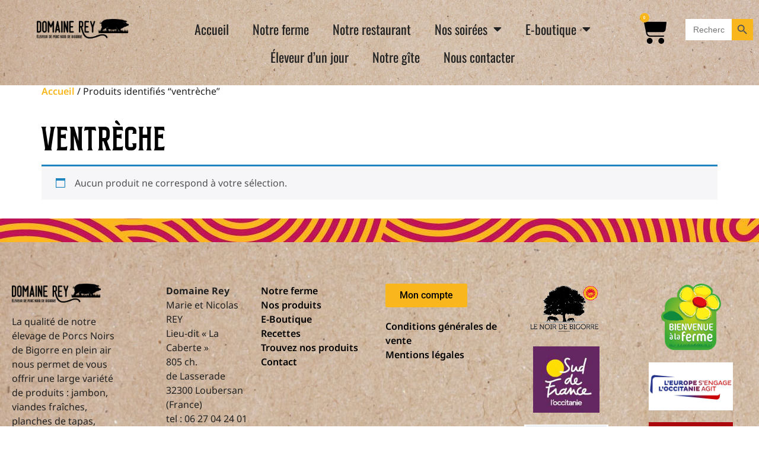

--- FILE ---
content_type: text/html; charset=UTF-8
request_url: https://www.porcnoir-domainerey.com/etiquette-produit/ventreche/
body_size: 20964
content:
<!doctype html>
<html lang="fr-FR">
<head>
<meta charset="UTF-8">
<meta name="viewport" content="width=device-width, initial-scale=1">
<link rel="profile" href="https://gmpg.org/xfn/11">
<meta name='robots' content='index, follow, max-image-preview:large, max-snippet:-1, max-video-preview:-1'/>
<!-- This site is optimized with the Yoast SEO plugin v26.6 - https://yoast.com/wordpress/plugins/seo/ -->
<title>Archives des ventrèche - Domaine Rey</title>
<link rel="canonical" href="https://www.porcnoir-domainerey.com/etiquette-produit/ventreche/"/>
<meta property="og:locale" content="fr_FR"/>
<meta property="og:type" content="article"/>
<meta property="og:title" content="Archives des ventrèche - Domaine Rey"/>
<meta property="og:url" content="https://www.porcnoir-domainerey.com/etiquette-produit/ventreche/"/>
<meta property="og:site_name" content="Domaine Rey"/>
<meta name="twitter:card" content="summary_large_image"/>
<script type="application/ld+json" class="yoast-schema-graph">{"@context":"https://schema.org","@graph":[{"@type":"CollectionPage","@id":"https://www.porcnoir-domainerey.com/etiquette-produit/ventreche/","url":"https://www.porcnoir-domainerey.com/etiquette-produit/ventreche/","name":"Archives des ventrèche - Domaine Rey","isPartOf":{"@id":"https://www.porcnoir-domainerey.com/#website"},"breadcrumb":{"@id":"https://www.porcnoir-domainerey.com/etiquette-produit/ventreche/#breadcrumb"},"inLanguage":"fr-FR"},{"@type":"BreadcrumbList","@id":"https://www.porcnoir-domainerey.com/etiquette-produit/ventreche/#breadcrumb","itemListElement":[{"@type":"ListItem","position":1,"name":"Accueil","item":"https://www.porcnoir-domainerey.com/"},{"@type":"ListItem","position":2,"name":"ventrèche"}]},{"@type":"WebSite","@id":"https://www.porcnoir-domainerey.com/#website","url":"https://www.porcnoir-domainerey.com/","name":"Domaine Rey","description":"Eleveur de porc noir de Bigorre","potentialAction":[{"@type":"SearchAction","target":{"@type":"EntryPoint","urlTemplate":"https://www.porcnoir-domainerey.com/?s={search_term_string}"},"query-input":{"@type":"PropertyValueSpecification","valueRequired":true,"valueName":"search_term_string"}}],"inLanguage":"fr-FR"}]}</script>
<!-- / Yoast SEO plugin. -->
<link rel="alternate" type="application/rss+xml" title="Domaine Rey &raquo; Flux" href="https://www.porcnoir-domainerey.com/feed/"/>
<link rel="alternate" type="application/rss+xml" title="Flux pour Domaine Rey &raquo; ventrèche Étiquette" href="https://www.porcnoir-domainerey.com/etiquette-produit/ventreche/feed/"/>
<style id='wp-img-auto-sizes-contain-inline-css'>img:is([sizes=auto i],[sizes^="auto," i]){contain-intrinsic-size:3000px 1500px}</style>
<!-- <link rel='stylesheet' id='sbi_styles-css' href='https://www.porcnoir-domainerey.com/wp-content/plugins/instagram-feed/css/sbi-styles.min.css?ver=6.10.0' media='all' /> -->
<link rel="stylesheet" type="text/css" href="//www.porcnoir-domainerey.com/wp-content/cache/wpfc-minified/duavjofg/28a9g.css" media="all"/>
<style id='wp-emoji-styles-inline-css'>img.wp-smiley,img.emoji{display:inline!important;border:none!important;box-shadow:none!important;height:1em!important;width:1em!important;margin:0 .07em!important;vertical-align:-.1em!important;background:none!important;padding:0!important}</style>
<!-- <link rel='stylesheet' id='woocommerce-layout-css' href='https://www.porcnoir-domainerey.com/wp-content/plugins/woocommerce/assets/css/woocommerce-layout.css?ver=10.4.2' media='all' /> -->
<link rel="stylesheet" type="text/css" href="//www.porcnoir-domainerey.com/wp-content/cache/wpfc-minified/ldeo1o6j/28a9g.css" media="all"/>
<!-- <link rel='stylesheet' id='woocommerce-smallscreen-css' href='https://www.porcnoir-domainerey.com/wp-content/plugins/woocommerce/assets/css/woocommerce-smallscreen.css?ver=10.4.2' media='only screen and (max-width: 768px)' /> -->
<link rel="stylesheet" type="text/css" href="//www.porcnoir-domainerey.com/wp-content/cache/wpfc-minified/8ljnq65e/28a9g.css" media="only screen and (max-width: 768px)"/>
<!-- <link rel='stylesheet' id='woocommerce-general-css' href='https://www.porcnoir-domainerey.com/wp-content/plugins/woocommerce/assets/css/woocommerce.css?ver=10.4.2' media='all' /> -->
<link rel="stylesheet" type="text/css" href="//www.porcnoir-domainerey.com/wp-content/cache/wpfc-minified/mbyigxbt/28a9g.css" media="all"/>
<style id='woocommerce-inline-inline-css'>.woocommerce form .form-row .required{visibility:visible}</style>
<!-- <link rel='stylesheet' id='ivory-search-styles-css' href='https://www.porcnoir-domainerey.com/wp-content/plugins/add-search-to-menu/public/css/ivory-search.min.css?ver=5.5.13' media='all' /> -->
<!-- <link rel='stylesheet' id='hello-elementor-css' href='https://www.porcnoir-domainerey.com/wp-content/themes/hello-elementor/assets/css/reset.css?ver=3.4.5' media='all' /> -->
<!-- <link rel='stylesheet' id='hello-elementor-theme-style-css' href='https://www.porcnoir-domainerey.com/wp-content/themes/hello-elementor/assets/css/theme.css?ver=3.4.5' media='all' /> -->
<!-- <link rel='stylesheet' id='hello-elementor-header-footer-css' href='https://www.porcnoir-domainerey.com/wp-content/themes/hello-elementor/assets/css/header-footer.css?ver=3.4.5' media='all' /> -->
<!-- <link rel='stylesheet' id='jet-woo-builder-css' href='https://www.porcnoir-domainerey.com/wp-content/plugins/jet-woo-builder/assets/css/frontend.css?ver=2.1.4' media='all' /> -->
<link rel="stylesheet" type="text/css" href="//www.porcnoir-domainerey.com/wp-content/cache/wpfc-minified/7933nxtu/28ak8.css" media="all"/>
<style id='jet-woo-builder-inline-css'>@font-face{font-family:"WooCommerce";src:url(https://www.porcnoir-domainerey.com/wp-content/plugins/woocommerce/assets/fonts/WooCommerce.eot);src:url(https://www.porcnoir-domainerey.com/wp-content/plugins/woocommerce/assets/fonts/WooCommerce.eot?#iefix) format("embedded-opentype") , url(https://www.porcnoir-domainerey.com/wp-content/plugins/woocommerce/assets/fonts/WooCommerce.woff) format("woff") , url(https://www.porcnoir-domainerey.com/wp-content/plugins/woocommerce/assets/fonts/WooCommerce.ttf) format("truetype") , url(https://www.porcnoir-domainerey.com/wp-content/plugins/woocommerce/assets/fonts/WooCommerce.svg#WooCommerce) format("svg");font-weight:normal;font-style:normal}</style>
<!-- <link rel='stylesheet' id='jet-woo-builder-template-styles-css' href='https://www.porcnoir-domainerey.com/wp-content/plugins/jet-woo-builder/assets/css/templates.css?ver=2.1.4' media='all' /> -->
<!-- <link rel='stylesheet' id='jet-woo-builder-frontend-css' href='https://www.porcnoir-domainerey.com/wp-content/plugins/jet-woo-builder/assets/css/lib/jetwoobuilder-frontend-font/css/jetwoobuilder-frontend-font.css?ver=2.1.4' media='all' /> -->
<!-- <link rel='stylesheet' id='elementor-frontend-css' href='https://www.porcnoir-domainerey.com/wp-content/plugins/elementor/assets/css/frontend.min.css?ver=3.33.6' media='all' /> -->
<link rel="stylesheet" type="text/css" href="//www.porcnoir-domainerey.com/wp-content/cache/wpfc-minified/ep91my7f/28ak8.css" media="all"/>
<style id='elementor-frontend-inline-css'>@font-face{font-family:'Northead';font-style:normal;font-weight:normal;font-display:auto;src:url(https://www.porcnoir-domainerey.com/wp-content/uploads/2022/07/Northead.ttf) format('truetype')}.elementor-kit-7{--e-global-color-primary:#000;--e-global-color-secondary:#31ac6d;--e-global-color-text:#212121;--e-global-color-accent:#fab71d;--e-global-color-7c4da62:#f5e7d2;--e-global-color-184fd75:#fab71d;--e-global-color-86b350e:#fff;--e-global-color-7dd88ae:#21212108;--e-global-color-487f19a:#0000009C;--e-global-color-8e7061d:#00000052;--e-global-color-8474b06:#21212112;--e-global-color-8420973:#21212112;--e-global-typography-primary-font-family:"Northead";--e-global-typography-primary-font-size:80px;--e-global-typography-primary-font-weight:400;--e-global-typography-secondary-font-family:"Northead";--e-global-typography-secondary-font-size:40px;--e-global-typography-secondary-font-weight:400;--e-global-typography-text-font-family:"Noto Sans";--e-global-typography-text-font-size:16px;--e-global-typography-text-font-weight:400;--e-global-typography-accent-font-family:"Roboto";--e-global-typography-accent-font-weight:500;--e-global-typography-2a273fb-font-family:"Northead";--e-global-typography-2a273fb-font-size:40px;--e-global-typography-9e06b96-font-family:"Oswald";--e-global-typography-9e06b96-font-size:21px;color:var(--e-global-color-text);font-family:"Noto Sans",sans-serif;font-size:16px;font-weight:400}.elementor-kit-7 button,.elementor-kit-7 input[type="button"],.elementor-kit-7 input[type="submit"],.elementor-kit-7 .elementor-button{background-color:var(--e-global-color-184fd75);font-family:"Noto Sans",sans-serif;font-size:16px;font-weight:400;color:var(--e-global-color-text)}.elementor-kit-7 e-page-transition{background-color:#ffbc7d}.elementor-kit-7 a{color:var(--e-global-color-accent);font-family:"Noto Sans",sans-serif;font-size:16px;font-weight:600}.elementor-kit-7 h1{color:var(--e-global-color-primary);font-family:"Northead",sans-serif;font-size:80px;font-weight:400}.elementor-kit-7 h2{color:var(--e-global-color-text);font-family:"Northead",sans-serif;font-size:40px;font-weight:400}.elementor-kit-7 h3{color:#000;font-family:"Northead",sans-serif;font-size:40px}.elementor-kit-7 h4{color:var(--e-global-color-primary);font-family:"Northead",sans-serif;font-size:32px;font-weight:400;line-height:30px}.elementor-section.elementor-section-boxed>.elementor-container{max-width:1140px}.e-con{--container-max-width:1140px}.elementor-widget:not(:last-child){margin-block-end:20px}.elementor-element{--widgets-spacing:20px 20px;--widgets-spacing-row:20px;--widgets-spacing-column:20px}{}h1.entry-title{display:var(--page-title-display)}@media (max-width:1024px){.elementor-section.elementor-section-boxed>.elementor-container{max-width:1024px}.e-con{--container-max-width:1024px}}@media (max-width:767px){.elementor-kit-7 h2{line-height:.8em}.elementor-section.elementor-section-boxed>.elementor-container{max-width:767px}.e-con{--container-max-width:767px}}.elementor-9800 .elementor-element.elementor-element-b681c66:not(.elementor-motion-effects-element-type-background), .elementor-9800 .elementor-element.elementor-element-b681c66 > .elementor-motion-effects-container > .elementor-motion-effects-layer{background-image:url(https://www.porcnoir-domainerey.com/wp-content/uploads/2022/07/background-kraft-domaine-rey.jpg);background-size:cover}.elementor-9800 .elementor-element.elementor-element-b681c66>.elementor-container{max-width:1600px}.elementor-9800 .elementor-element.elementor-element-b681c66{transition:background .3s , border .3s , border-radius .3s , box-shadow .3s;padding:15px 0 15px 0}.elementor-9800 .elementor-element.elementor-element-b681c66>.elementor-background-overlay{transition:background .3s , border-radius .3s , opacity .3s}.elementor-widget-image .widget-image-caption{font-family:var( --e-global-typography-text-font-family ), Sans-serif;font-size:var(--e-global-typography-text-font-size);font-weight:var(--e-global-typography-text-font-weight)}.elementor-9800 .elementor-element.elementor-element-10a2700>.elementor-widget-container{margin:7px 0 0 0}.elementor-9800 .elementor-element.elementor-element-10a2700 img{width:60%}.elementor-widget-nav-menu .elementor-nav-menu .elementor-item{font-family:var( --e-global-typography-primary-font-family ), Sans-serif;font-size:var(--e-global-typography-primary-font-size);font-weight:var(--e-global-typography-primary-font-weight)}.elementor-widget-nav-menu .elementor-nav-menu--dropdown .elementor-item,.elementor-widget-nav-menu .elementor-nav-menu--dropdown .elementor-sub-item{font-family:var( --e-global-typography-accent-font-family ), Sans-serif;font-weight:var(--e-global-typography-accent-font-weight)}.elementor-9800 .elementor-element.elementor-element-9cf5154 .elementor-menu-toggle{margin-left:auto}.elementor-9800 .elementor-element.elementor-element-9cf5154 .elementor-nav-menu .elementor-item{font-family:"Oswald",sans-serif;font-size:22px;font-weight:400}.elementor-9800 .elementor-element.elementor-element-9cf5154 .elementor-nav-menu--main .elementor-item{color:#212121;fill:#212121}.elementor-9800 .elementor-element.elementor-element-9cf5154 .elementor-nav-menu--main .elementor-item:hover,.elementor-9800 .elementor-element.elementor-element-9cf5154 .elementor-nav-menu--main .elementor-item.elementor-item-active,.elementor-9800 .elementor-element.elementor-element-9cf5154 .elementor-nav-menu--main .elementor-item.highlighted,.elementor-9800 .elementor-element.elementor-element-9cf5154 .elementor-nav-menu--main .elementor-item:focus{color:var(--e-global-color-text);fill:var(--e-global-color-text)}.elementor-9800 .elementor-element.elementor-element-9cf5154 .elementor-nav-menu--main:not(.e--pointer-framed) .elementor-item:before,
.elementor-9800 .elementor-element.elementor-element-9cf5154 .elementor-nav-menu--main:not(.e--pointer-framed) .elementor-item:after{background-color:var(--e-global-color-secondary)}.elementor-9800 .elementor-element.elementor-element-9cf5154 .e--pointer-framed .elementor-item:before,.elementor-9800 .elementor-element.elementor-element-9cf5154 .e--pointer-framed .elementor-item:after{border-color:var(--e-global-color-secondary)}.elementor-9800 .elementor-element.elementor-element-9cf5154 .elementor-nav-menu--dropdown a:hover,.elementor-9800 .elementor-element.elementor-element-9cf5154 .elementor-nav-menu--dropdown a:focus,.elementor-9800 .elementor-element.elementor-element-9cf5154 .elementor-nav-menu--dropdown a.elementor-item-active,.elementor-9800 .elementor-element.elementor-element-9cf5154 .elementor-nav-menu--dropdown a.highlighted,.elementor-9800 .elementor-element.elementor-element-9cf5154 .elementor-menu-toggle:hover,.elementor-9800 .elementor-element.elementor-element-9cf5154 .elementor-menu-toggle:focus{color:var(--e-global-color-secondary)}.elementor-9800 .elementor-element.elementor-element-9cf5154 .elementor-nav-menu--dropdown a:hover,.elementor-9800 .elementor-element.elementor-element-9cf5154 .elementor-nav-menu--dropdown a:focus,.elementor-9800 .elementor-element.elementor-element-9cf5154 .elementor-nav-menu--dropdown a.elementor-item-active,.elementor-9800 .elementor-element.elementor-element-9cf5154 .elementor-nav-menu--dropdown a.highlighted{background-color:#f3f3f3}.elementor-9800 .elementor-element.elementor-element-9cf5154 .elementor-nav-menu--dropdown .elementor-item,.elementor-9800 .elementor-element.elementor-element-9cf5154 .elementor-nav-menu--dropdown .elementor-sub-item{font-family:"Oswald",sans-serif;font-weight:500}.elementor-widget-woocommerce-menu-cart .elementor-menu-cart__toggle .elementor-button{font-family:var( --e-global-typography-primary-font-family ), Sans-serif;font-size:var(--e-global-typography-primary-font-size);font-weight:var(--e-global-typography-primary-font-weight)}.elementor-widget-woocommerce-menu-cart .elementor-menu-cart__product-name a{font-family:var( --e-global-typography-primary-font-family ), Sans-serif;font-size:var(--e-global-typography-primary-font-size);font-weight:var(--e-global-typography-primary-font-weight)}.elementor-widget-woocommerce-menu-cart .elementor-menu-cart__product-price{font-family:var( --e-global-typography-primary-font-family ), Sans-serif;font-size:var(--e-global-typography-primary-font-size);font-weight:var(--e-global-typography-primary-font-weight)}.elementor-widget-woocommerce-menu-cart .elementor-menu-cart__footer-buttons .elementor-button{font-family:var( --e-global-typography-primary-font-family ), Sans-serif;font-size:var(--e-global-typography-primary-font-size);font-weight:var(--e-global-typography-primary-font-weight)}.elementor-widget-woocommerce-menu-cart .elementor-menu-cart__footer-buttons a.elementor-button--view-cart{font-family:var( --e-global-typography-primary-font-family ), Sans-serif;font-size:var(--e-global-typography-primary-font-size);font-weight:var(--e-global-typography-primary-font-weight)}.elementor-widget-woocommerce-menu-cart .elementor-menu-cart__footer-buttons a.elementor-button--checkout{font-family:var( --e-global-typography-primary-font-family ), Sans-serif;font-size:var(--e-global-typography-primary-font-size);font-weight:var(--e-global-typography-primary-font-weight)}.elementor-widget-woocommerce-menu-cart .woocommerce-mini-cart__empty-message{font-family:var( --e-global-typography-primary-font-family ), Sans-serif;font-size:var(--e-global-typography-primary-font-size);font-weight:var(--e-global-typography-primary-font-weight)}.elementor-9800 .elementor-element.elementor-element-59daa1c>.elementor-widget-container{margin:-8px 0 0 0}.elementor-9800 .elementor-element.elementor-element-59daa1c{--main-alignment:center;--divider-style:solid;--subtotal-divider-style:solid;--elementor-remove-from-cart-button:none;--remove-from-cart-button:block;--toggle-button-icon-color:var(--e-global-color-primary);--toggle-button-border-color:var(--e-global-color-primary);--toggle-button-icon-hover-color:var(--e-global-color-primary);--toggle-button-border-width:0;--toggle-icon-size:47px;--items-indicator-text-color:var(--e-global-color-86b350e);--items-indicator-background-color:var(--e-global-color-accent);--cart-border-style:none;--cart-close-icon-size:24px;--cart-close-button-color:var(--e-global-color-accent);--cart-close-button-hover-color:var(--e-global-color-accent);--remove-item-button-size:20px;--remove-item-button-color:var(--e-global-color-accent);--remove-item-button-hover-color:var(--e-global-color-accent);--product-variations-color:var(--e-global-color-primary);--product-price-color:var(--e-global-color-primary);--cart-footer-layout:1fr 1fr;--products-max-height-sidecart:calc(100vh - 240px);--products-max-height-minicart:calc(100vh - 385px);--view-cart-button-text-color:var(--e-global-color-primary);--view-cart-button-background-color:var(--e-global-color-accent);--view-cart-button-hover-text-color:var(--e-global-color-primary);--view-cart-button-hover-background-color:var(--e-global-color-accent);--checkout-button-text-color:var(--e-global-color-primary);--checkout-button-background-color:var(--e-global-color-accent);--checkout-button-hover-text-color:var(--e-global-color-text);--checkout-button-hover-background-color:var(--e-global-color-accent)}.elementor-9800 .elementor-element.elementor-element-59daa1c .widget_shopping_cart_content{--subtotal-divider-left-width:0;--subtotal-divider-right-width:0}.elementor-9800 .elementor-element.elementor-element-59daa1c .elementor-menu-cart__product-name a{font-family:var( --e-global-typography-text-font-family ), Sans-serif;font-size:var(--e-global-typography-text-font-size);font-weight:var(--e-global-typography-text-font-weight);color:var(--e-global-color-primary)}.elementor-9800 .elementor-element.elementor-element-59daa1c .elementor-menu-cart__product-price{font-family:var( --e-global-typography-text-font-family ), Sans-serif;font-size:var(--e-global-typography-text-font-size);font-weight:var(--e-global-typography-text-font-weight)}.elementor-9800 .elementor-element.elementor-element-59daa1c .elementor-menu-cart__product-price .product-quantity{color:var(--e-global-color-primary)}.elementor-9800 .elementor-element.elementor-element-59daa1c .elementor-menu-cart__footer-buttons .elementor-button{font-family:var( --e-global-typography-text-font-family ), Sans-serif;font-size:var(--e-global-typography-text-font-size);font-weight:var(--e-global-typography-text-font-weight)}.elementor-9800 .elementor-element.elementor-element-59daa1c .elementor-menu-cart__footer-buttons a.elementor-button--view-cart{font-family:var( --e-global-typography-accent-font-family ), Sans-serif;font-weight:var(--e-global-typography-accent-font-weight)}.elementor-9800 .elementor-element.elementor-element-59daa1c .elementor-menu-cart__footer-buttons a.elementor-button--checkout{font-family:var( --e-global-typography-accent-font-family ), Sans-serif;font-weight:var(--e-global-typography-accent-font-weight)}.elementor-9800 .elementor-element.elementor-element-59daa1c .woocommerce-mini-cart__empty-message{font-family:var( --e-global-typography-text-font-family ), Sans-serif;font-size:var(--e-global-typography-text-font-size);font-weight:var(--e-global-typography-text-font-weight)}.elementor-9800 .elementor-element.elementor-element-66caafd>.elementor-widget-container{margin:7px 0 0 0}.elementor-9800 .elementor-element.elementor-element-85eec47:not(.elementor-motion-effects-element-type-background), .elementor-9800 .elementor-element.elementor-element-85eec47 > .elementor-motion-effects-container > .elementor-motion-effects-layer{background-image:url(https://www.porcnoir-domainerey.com/wp-content/uploads/2022/07/background-kraft-domaine-rey.jpg);background-size:cover}.elementor-9800 .elementor-element.elementor-element-85eec47>.elementor-container{max-width:1600px}.elementor-9800 .elementor-element.elementor-element-85eec47{transition:background .3s , border .3s , border-radius .3s , box-shadow .3s;padding:15px 0 15px 0}.elementor-9800 .elementor-element.elementor-element-85eec47>.elementor-background-overlay{transition:background .3s , border-radius .3s , opacity .3s}.elementor-9800 .elementor-element.elementor-element-bf0cddc>.elementor-widget-container{margin:7px 0 0 0}.elementor-9800 .elementor-element.elementor-element-bf0cddc img{width:60%}.elementor-9800 .elementor-element.elementor-element-a0c9770>.elementor-widget-container{margin:-8px 0 0 0}.elementor-9800 .elementor-element.elementor-element-a0c9770{--main-alignment:center;--divider-style:solid;--subtotal-divider-style:solid;--elementor-remove-from-cart-button:none;--remove-from-cart-button:block;--toggle-button-icon-color:var(--e-global-color-primary);--toggle-button-border-color:var(--e-global-color-primary);--toggle-button-icon-hover-color:var(--e-global-color-primary);--toggle-button-border-width:0;--toggle-icon-size:47px;--items-indicator-text-color:var(--e-global-color-86b350e);--items-indicator-background-color:var(--e-global-color-accent);--cart-border-style:none;--cart-close-icon-size:24px;--cart-close-button-color:var(--e-global-color-accent);--cart-close-button-hover-color:var(--e-global-color-accent);--remove-item-button-size:20px;--remove-item-button-color:var(--e-global-color-accent);--remove-item-button-hover-color:var(--e-global-color-accent);--product-variations-color:var(--e-global-color-primary);--product-price-color:var(--e-global-color-primary);--cart-footer-layout:1fr 1fr;--products-max-height-sidecart:calc(100vh - 240px);--products-max-height-minicart:calc(100vh - 385px);--view-cart-button-text-color:var(--e-global-color-primary);--view-cart-button-background-color:var(--e-global-color-accent);--view-cart-button-hover-text-color:var(--e-global-color-primary);--view-cart-button-hover-background-color:var(--e-global-color-accent);--checkout-button-text-color:var(--e-global-color-primary);--checkout-button-background-color:var(--e-global-color-accent);--checkout-button-hover-text-color:var(--e-global-color-text);--checkout-button-hover-background-color:var(--e-global-color-accent)}.elementor-9800 .elementor-element.elementor-element-a0c9770 .widget_shopping_cart_content{--subtotal-divider-left-width:0;--subtotal-divider-right-width:0}.elementor-9800 .elementor-element.elementor-element-a0c9770 .elementor-menu-cart__product-name a{font-family:var( --e-global-typography-text-font-family ), Sans-serif;font-size:var(--e-global-typography-text-font-size);font-weight:var(--e-global-typography-text-font-weight);color:var(--e-global-color-primary)}.elementor-9800 .elementor-element.elementor-element-a0c9770 .elementor-menu-cart__product-price{font-family:var( --e-global-typography-text-font-family ), Sans-serif;font-size:var(--e-global-typography-text-font-size);font-weight:var(--e-global-typography-text-font-weight)}.elementor-9800 .elementor-element.elementor-element-a0c9770 .elementor-menu-cart__product-price .product-quantity{color:var(--e-global-color-primary)}.elementor-9800 .elementor-element.elementor-element-a0c9770 .elementor-menu-cart__footer-buttons .elementor-button{font-family:var( --e-global-typography-text-font-family ), Sans-serif;font-size:var(--e-global-typography-text-font-size);font-weight:var(--e-global-typography-text-font-weight)}.elementor-9800 .elementor-element.elementor-element-a0c9770 .elementor-menu-cart__footer-buttons a.elementor-button--view-cart{font-family:var( --e-global-typography-accent-font-family ), Sans-serif;font-weight:var(--e-global-typography-accent-font-weight)}.elementor-9800 .elementor-element.elementor-element-a0c9770 .elementor-menu-cart__footer-buttons a.elementor-button--checkout{font-family:var( --e-global-typography-accent-font-family ), Sans-serif;font-weight:var(--e-global-typography-accent-font-weight)}.elementor-9800 .elementor-element.elementor-element-a0c9770 .woocommerce-mini-cart__empty-message{font-family:var( --e-global-typography-text-font-family ), Sans-serif;font-size:var(--e-global-typography-text-font-size);font-weight:var(--e-global-typography-text-font-weight)}.elementor-theme-builder-content-area{height:400px}.elementor-location-header:before,.elementor-location-footer:before{content:"";display:table;clear:both}@media (max-width:1024px){.elementor-widget-image .widget-image-caption{font-size:var(--e-global-typography-text-font-size)}.elementor-widget-nav-menu .elementor-nav-menu .elementor-item{font-size:var(--e-global-typography-primary-font-size)}.elementor-widget-woocommerce-menu-cart .elementor-menu-cart__toggle .elementor-button{font-size:var(--e-global-typography-primary-font-size)}.elementor-widget-woocommerce-menu-cart .elementor-menu-cart__product-name a{font-size:var(--e-global-typography-primary-font-size)}.elementor-widget-woocommerce-menu-cart .elementor-menu-cart__product-price{font-size:var(--e-global-typography-primary-font-size)}.elementor-widget-woocommerce-menu-cart .elementor-menu-cart__footer-buttons .elementor-button{font-size:var(--e-global-typography-primary-font-size)}.elementor-widget-woocommerce-menu-cart .elementor-menu-cart__footer-buttons a.elementor-button--view-cart{font-size:var(--e-global-typography-primary-font-size)}.elementor-widget-woocommerce-menu-cart .elementor-menu-cart__footer-buttons a.elementor-button--checkout{font-size:var(--e-global-typography-primary-font-size)}.elementor-widget-woocommerce-menu-cart .woocommerce-mini-cart__empty-message{font-size:var(--e-global-typography-primary-font-size)}.elementor-9800 .elementor-element.elementor-element-59daa1c .elementor-menu-cart__product-name a{font-size:var(--e-global-typography-text-font-size)}.elementor-9800 .elementor-element.elementor-element-59daa1c .elementor-menu-cart__product-price{font-size:var(--e-global-typography-text-font-size)}.elementor-9800 .elementor-element.elementor-element-59daa1c .elementor-menu-cart__footer-buttons .elementor-button{font-size:var(--e-global-typography-text-font-size)}.elementor-9800 .elementor-element.elementor-element-59daa1c .woocommerce-mini-cart__empty-message{font-size:var(--e-global-typography-text-font-size)}.elementor-9800 .elementor-element.elementor-element-bf0cddc img{width:43%}.elementor-9800 .elementor-element.elementor-element-a0c9770 .elementor-menu-cart__product-name a{font-size:var(--e-global-typography-text-font-size)}.elementor-9800 .elementor-element.elementor-element-a0c9770 .elementor-menu-cart__product-price{font-size:var(--e-global-typography-text-font-size)}.elementor-9800 .elementor-element.elementor-element-a0c9770 .elementor-menu-cart__footer-buttons .elementor-button{font-size:var(--e-global-typography-text-font-size)}.elementor-9800 .elementor-element.elementor-element-a0c9770 .woocommerce-mini-cart__empty-message{font-size:var(--e-global-typography-text-font-size)}}@media (min-width:768px){.elementor-9800 .elementor-element.elementor-element-b7e467d{width:21.75%}.elementor-9800 .elementor-element.elementor-element-556998a{width:59.875%}.elementor-9800 .elementor-element.elementor-element-275dd77{width:7.92%}.elementor-9800 .elementor-element.elementor-element-138cb76{width:10.428%}}@media (max-width:1024px) and (min-width:768px){.elementor-9800 .elementor-element.elementor-element-b7e467d{width:30%}.elementor-9800 .elementor-element.elementor-element-556998a{width:40%}.elementor-9800 .elementor-element.elementor-element-138cb76{width:20%}.elementor-9800 .elementor-element.elementor-element-d89d4ac{width:70%}.elementor-9800 .elementor-element.elementor-element-708fd22{width:10%}}@media (max-width:767px){.elementor-9800 .elementor-element.elementor-element-b7e467d{width:80%}.elementor-widget-image .widget-image-caption{font-size:var(--e-global-typography-text-font-size)}.elementor-9800 .elementor-element.elementor-element-10a2700{text-align:left}.elementor-9800 .elementor-element.elementor-element-556998a{width:20%}.elementor-widget-nav-menu .elementor-nav-menu .elementor-item{font-size:var(--e-global-typography-primary-font-size)}.elementor-9800 .elementor-element.elementor-element-9cf5154>.elementor-widget-container{padding:0 0 0 0}.elementor-9800 .elementor-element.elementor-element-9cf5154 .elementor-nav-menu .elementor-item{font-size:22px}.elementor-9800 .elementor-element.elementor-element-9cf5154 .elementor-nav-menu--main .elementor-item{padding-left:0;padding-right:0;padding-top:0;padding-bottom:0}.elementor-9800 .elementor-element.elementor-element-9cf5154{--e-nav-menu-horizontal-menu-item-margin:calc( 0px / 2 )}.elementor-9800 .elementor-element.elementor-element-9cf5154 .elementor-nav-menu--main:not(.elementor-nav-menu--layout-horizontal) .elementor-nav-menu > li:not(:last-child){margin-bottom:0}.elementor-9800 .elementor-element.elementor-element-9cf5154 .elementor-nav-menu--dropdown .elementor-item,.elementor-9800 .elementor-element.elementor-element-9cf5154 .elementor-nav-menu--dropdown .elementor-sub-item{font-size:18px}.elementor-9800 .elementor-element.elementor-element-9cf5154 .elementor-nav-menu--dropdown a{padding-left:21px;padding-right:21px;padding-top:10px;padding-bottom:10px}.elementor-9800 .elementor-element.elementor-element-9cf5154 .elementor-nav-menu--main>.elementor-nav-menu>li>.elementor-nav-menu--dropdown,.elementor-9800 .elementor-element.elementor-element-9cf5154 .elementor-nav-menu__container.elementor-nav-menu--dropdown{margin-top:19px!important}.elementor-widget-woocommerce-menu-cart .elementor-menu-cart__toggle .elementor-button{font-size:var(--e-global-typography-primary-font-size)}.elementor-widget-woocommerce-menu-cart .elementor-menu-cart__product-name a{font-size:var(--e-global-typography-primary-font-size)}.elementor-widget-woocommerce-menu-cart .elementor-menu-cart__product-price{font-size:var(--e-global-typography-primary-font-size)}.elementor-widget-woocommerce-menu-cart .elementor-menu-cart__footer-buttons .elementor-button{font-size:var(--e-global-typography-primary-font-size)}.elementor-widget-woocommerce-menu-cart .elementor-menu-cart__footer-buttons a.elementor-button--view-cart{font-size:var(--e-global-typography-primary-font-size)}.elementor-widget-woocommerce-menu-cart .elementor-menu-cart__footer-buttons a.elementor-button--checkout{font-size:var(--e-global-typography-primary-font-size)}.elementor-widget-woocommerce-menu-cart .woocommerce-mini-cart__empty-message{font-size:var(--e-global-typography-primary-font-size)}.elementor-9800 .elementor-element.elementor-element-59daa1c .elementor-menu-cart__product-name a{font-size:var(--e-global-typography-text-font-size)}.elementor-9800 .elementor-element.elementor-element-59daa1c .elementor-menu-cart__product-price{font-size:var(--e-global-typography-text-font-size)}.elementor-9800 .elementor-element.elementor-element-59daa1c .elementor-menu-cart__footer-buttons .elementor-button{font-size:var(--e-global-typography-text-font-size)}.elementor-9800 .elementor-element.elementor-element-59daa1c .woocommerce-mini-cart__empty-message{font-size:var(--e-global-typography-text-font-size)}.elementor-9800 .elementor-element.elementor-element-85eec47{padding:0 0 0 0}.elementor-9800 .elementor-element.elementor-element-d89d4ac{width:70%}.elementor-9800 .elementor-element.elementor-element-bf0cddc{text-align:left}.elementor-9800 .elementor-element.elementor-element-bf0cddc img{width:81%}.elementor-9800 .elementor-element.elementor-element-708fd22{width:30%}.elementor-9800 .elementor-element.elementor-element-a0c9770 .elementor-menu-cart__product-name a{font-size:var(--e-global-typography-text-font-size)}.elementor-9800 .elementor-element.elementor-element-a0c9770 .elementor-menu-cart__product-price{font-size:var(--e-global-typography-text-font-size)}.elementor-9800 .elementor-element.elementor-element-a0c9770 .elementor-menu-cart__footer-buttons .elementor-button{font-size:var(--e-global-typography-text-font-size)}.elementor-9800 .elementor-element.elementor-element-a0c9770 .woocommerce-mini-cart__empty-message{font-size:var(--e-global-typography-text-font-size)}}@media screen and (max-width:1280px){.elementor-9800 .elementor-element.elementor-element-9cf5154 .elementor-sub-item{font-style:italic!important;margin-left:20px!important}}.elementor-9821 .elementor-element.elementor-element-a1d4d58:not(.elementor-motion-effects-element-type-background), .elementor-9821 .elementor-element.elementor-element-a1d4d58 > .elementor-motion-effects-container > .elementor-motion-effects-layer{background-image:url(https://www.porcnoir-domainerey.com/wp-content/uploads/2022/07/bandeau-couleur-2.jpg)}.elementor-9821 .elementor-element.elementor-element-a1d4d58{transition:background .3s , border .3s , border-radius .3s , box-shadow .3s}.elementor-9821 .elementor-element.elementor-element-a1d4d58>.elementor-background-overlay{transition:background .3s , border-radius .3s , opacity .3s}.elementor-9821 .elementor-element.elementor-element-6a63949{--spacer-size:20px}.elementor-9821 .elementor-element.elementor-element-b039feb:not(.elementor-motion-effects-element-type-background), .elementor-9821 .elementor-element.elementor-element-b039feb > .elementor-motion-effects-container > .elementor-motion-effects-layer{background-image:url(https://www.porcnoir-domainerey.com/wp-content/uploads/2022/07/background-kraft-domaine-rey.jpg);background-size:cover}.elementor-9821 .elementor-element.elementor-element-b039feb>.elementor-container{max-width:1600px}.elementor-9821 .elementor-element.elementor-element-b039feb{transition:background .3s , border .3s , border-radius .3s , box-shadow .3s;padding:50px 0 0 0}.elementor-9821 .elementor-element.elementor-element-b039feb>.elementor-background-overlay{transition:background .3s , border-radius .3s , opacity .3s}.elementor-9821 .elementor-element.elementor-element-20104e4>.elementor-container{max-width:1600px}.elementor-widget-image .widget-image-caption{font-family:var( --e-global-typography-text-font-family ), Sans-serif;font-size:var(--e-global-typography-text-font-size);font-weight:var(--e-global-typography-text-font-weight)}.elementor-9821 .elementor-element.elementor-element-2a793f4{text-align:left}.elementor-9821 .elementor-element.elementor-element-2a793f4 img{width:79%}.elementor-widget-text-editor{font-family:var( --e-global-typography-text-font-family ), Sans-serif;font-size:var(--e-global-typography-text-font-size);font-weight:var(--e-global-typography-text-font-weight)}.elementor-9821 .elementor-element.elementor-element-e2a1418{font-family:"Noto Sans",sans-serif;font-size:16px;font-weight:400}.elementor-9821 .elementor-element.elementor-element-ec10464{margin-top:-32px;margin-bottom:0}.elementor-9821 .elementor-element.elementor-element-4b96754 .elementor-icon-wrapper{text-align:left}.elementor-9821 .elementor-element.elementor-element-4b96754 .elementor-icon{font-size:35px}.elementor-9821 .elementor-element.elementor-element-4b96754 .elementor-icon svg{height:35px}.elementor-9821 .elementor-element.elementor-element-be90cf9 .elementor-icon-wrapper{text-align:left}.elementor-9821 .elementor-element.elementor-element-be90cf9 .elementor-icon{font-size:35px}.elementor-9821 .elementor-element.elementor-element-be90cf9 .elementor-icon svg{height:35px}.elementor-9821 .elementor-element.elementor-element-5492fc6>.elementor-element-populated{margin:0 0 0 50px;--e-column-margin-right:0;--e-column-margin-left:50px}.elementor-9821 .elementor-element.elementor-element-c3ffbbd{font-family:var( --e-global-typography-text-font-family ), Sans-serif;font-size:var(--e-global-typography-text-font-size);font-weight:var(--e-global-typography-text-font-weight)}.elementor-widget-button .elementor-button{font-family:var( --e-global-typography-accent-font-family ), Sans-serif;font-weight:var(--e-global-typography-accent-font-weight)}.elementor-9821 .elementor-element.elementor-element-031df21 .elementor-button{fill:#000;color:#000}.elementor-9821 .elementor-element.elementor-element-16de3db{font-family:var( --e-global-typography-text-font-family ), Sans-serif;font-size:var(--e-global-typography-text-font-size);font-weight:var(--e-global-typography-text-font-weight);color:#000}.elementor-9821 .elementor-element.elementor-element-31b4588 .elementor-button{fill:#000;color:#000}.elementor-9821 .elementor-element.elementor-element-ea9890b{font-family:var( --e-global-typography-text-font-family ), Sans-serif;font-size:var(--e-global-typography-text-font-size);font-weight:var(--e-global-typography-text-font-weight)}.elementor-9821 .elementor-element.elementor-element-e73c09e>.elementor-element-populated{margin:0 0 0 0;--e-column-margin-right:0;--e-column-margin-left:0}.elementor-9821 .elementor-element.elementor-element-7d9fcd3>.elementor-widget-container{margin:-15% 0% 0% 0%}.elementor-9821 .elementor-element.elementor-element-7d9fcd3 img{width:75%}.elementor-9821 .elementor-element.elementor-element-dd0ab30>.elementor-widget-container{margin:-15% 0% 0% 0%}.elementor-9821 .elementor-element.elementor-element-dd0ab30 img{width:75%}.elementor-9821 .elementor-element.elementor-element-e79498f>.elementor-widget-container{margin:0 0 0 0}.elementor-9821 .elementor-element.elementor-element-e79498f img{width:75%}.elementor-9821 .elementor-element.elementor-element-30ca38d>.elementor-element-populated{margin:0 0 0 0;--e-column-margin-right:0;--e-column-margin-left:0}.elementor-9821 .elementor-element.elementor-element-9d7c2f7 img{width:75%}.elementor-9821 .elementor-element.elementor-element-4f4fa60>.elementor-widget-container{margin:0 0 0 0}.elementor-9821 .elementor-element.elementor-element-4f4fa60 img{width:75%}.elementor-9821 .elementor-element.elementor-element-5db5836>.elementor-widget-container{margin:0 0 0 0}.elementor-9821 .elementor-element.elementor-element-5db5836 img{width:75%}.elementor-widget-divider .elementor-divider__text{font-family:var( --e-global-typography-secondary-font-family ), Sans-serif;font-size:var(--e-global-typography-secondary-font-size);font-weight:var(--e-global-typography-secondary-font-weight)}.elementor-9821 .elementor-element.elementor-element-635022a{--divider-border-style:solid;--divider-color:#000;--divider-border-width:1px}.elementor-9821 .elementor-element.elementor-element-635022a>.elementor-widget-container{margin:-17px 0 0 0}.elementor-9821 .elementor-element.elementor-element-635022a .elementor-divider-separator{width:100%}.elementor-9821 .elementor-element.elementor-element-635022a .elementor-divider{padding-block-start:15px;padding-block-end:15px}.elementor-9821 .elementor-element.elementor-element-5d61fe3>.elementor-container{max-width:1440px}.elementor-9821 .elementor-element.elementor-element-5d61fe3{margin-top:-25px;margin-bottom:0}.elementor-bc-flex-widget .elementor-9821 .elementor-element.elementor-element-df6c8fb.elementor-column .elementor-widget-wrap{align-items:center}.elementor-9821 .elementor-element.elementor-element-df6c8fb.elementor-column.elementor-element[data-element_type="column"]>.elementor-widget-wrap.elementor-element-populated{align-content:center;align-items:center}.elementor-9821 .elementor-element.elementor-element-b24098c>.elementor-widget-container{margin:1% 0% 0% 0%}.elementor-9821 .elementor-element.elementor-element-b24098c{text-align:right;font-family:var( --e-global-typography-text-font-family ), Sans-serif;font-size:var(--e-global-typography-text-font-size);font-weight:var(--e-global-typography-text-font-weight)}.elementor-9821 .elementor-element.elementor-element-db92b95{text-align:left}.elementor-9821 .elementor-element.elementor-element-db92b95 img{width:20%}.elementor-9821 .elementor-element.elementor-element-7e54e80c:not(.elementor-motion-effects-element-type-background), .elementor-9821 .elementor-element.elementor-element-7e54e80c > .elementor-motion-effects-container > .elementor-motion-effects-layer{background-color:var(--e-global-color-accent)}.elementor-9821 .elementor-element.elementor-element-7e54e80c>.elementor-background-overlay{opacity:.5;transition:background .3s , border-radius .3s , opacity .3s}.elementor-9821 .elementor-element.elementor-element-7e54e80c{border-style:solid;box-shadow:0 3px 9px 0 rgba(0,0,0,.5);transition:background .3s , border .3s , border-radius .3s , box-shadow .3s;z-index:9999}.elementor-9821 .elementor-element.elementor-element-10522ff9 .elementor-icon-wrapper{text-align:center}.elementor-9821 .elementor-element.elementor-element-10522ff9.elementor-view-stacked .elementor-icon{background-color:var(--e-global-color-primary)}.elementor-9821 .elementor-element.elementor-element-10522ff9.elementor-view-framed .elementor-icon,.elementor-9821 .elementor-element.elementor-element-10522ff9.elementor-view-default .elementor-icon{color:var(--e-global-color-primary);border-color:var(--e-global-color-primary)}.elementor-9821 .elementor-element.elementor-element-10522ff9.elementor-view-framed .elementor-icon,.elementor-9821 .elementor-element.elementor-element-10522ff9.elementor-view-default .elementor-icon svg{fill:var(--e-global-color-primary)}.elementor-9821 .elementor-element.elementor-element-758f47e2{font-family:"Northead",sans-serif;font-size:19px;font-weight:500;color:var(--e-global-color-text)}.elementor-9821 .elementor-element.elementor-element-58cde657 .elementor-icon-wrapper{text-align:center}.elementor-9821 .elementor-element.elementor-element-58cde657.elementor-view-stacked .elementor-icon{background-color:var(--e-global-color-primary)}.elementor-9821 .elementor-element.elementor-element-58cde657.elementor-view-framed .elementor-icon,.elementor-9821 .elementor-element.elementor-element-58cde657.elementor-view-default .elementor-icon{color:var(--e-global-color-primary);border-color:var(--e-global-color-primary)}.elementor-9821 .elementor-element.elementor-element-58cde657.elementor-view-framed .elementor-icon,.elementor-9821 .elementor-element.elementor-element-58cde657.elementor-view-default .elementor-icon svg{fill:var(--e-global-color-primary)}.elementor-9821 .elementor-element.elementor-element-35bcb061{font-family:"Northead",sans-serif;font-size:19px;font-weight:500;color:var(--e-global-color-text)}.elementor-9821 .elementor-element.elementor-element-c1d267d .elementor-icon-wrapper{text-align:center}.elementor-9821 .elementor-element.elementor-element-c1d267d.elementor-view-stacked .elementor-icon{background-color:var(--e-global-color-primary)}.elementor-9821 .elementor-element.elementor-element-c1d267d.elementor-view-framed .elementor-icon,.elementor-9821 .elementor-element.elementor-element-c1d267d.elementor-view-default .elementor-icon{color:var(--e-global-color-primary);border-color:var(--e-global-color-primary)}.elementor-9821 .elementor-element.elementor-element-c1d267d.elementor-view-framed .elementor-icon,.elementor-9821 .elementor-element.elementor-element-c1d267d.elementor-view-default .elementor-icon svg{fill:var(--e-global-color-primary)}.elementor-9821 .elementor-element.elementor-element-1b7415e0{font-family:"Northead",sans-serif;font-size:19px;font-weight:500;color:var(--e-global-color-text)}.elementor-9821 .elementor-element.elementor-element-23d0e45a .elementor-icon-wrapper{text-align:center}.elementor-9821 .elementor-element.elementor-element-23d0e45a.elementor-view-stacked .elementor-icon{background-color:var(--e-global-color-primary)}.elementor-9821 .elementor-element.elementor-element-23d0e45a.elementor-view-framed .elementor-icon,.elementor-9821 .elementor-element.elementor-element-23d0e45a.elementor-view-default .elementor-icon{color:var(--e-global-color-primary);border-color:var(--e-global-color-primary)}.elementor-9821 .elementor-element.elementor-element-23d0e45a.elementor-view-framed .elementor-icon,.elementor-9821 .elementor-element.elementor-element-23d0e45a.elementor-view-default .elementor-icon svg{fill:var(--e-global-color-primary)}.elementor-9821 .elementor-element.elementor-element-6950d11{font-family:"Northead",sans-serif;font-size:19px;font-weight:500;color:var(--e-global-color-text)}.elementor-theme-builder-content-area{height:400px}.elementor-location-header:before,.elementor-location-footer:before{content:"";display:table;clear:both}@media (min-width:768px){.elementor-9821 .elementor-element.elementor-element-043c4c1{width:20.333%}.elementor-9821 .elementor-element.elementor-element-3f5f32e{width:79.667%}.elementor-9821 .elementor-element.elementor-element-df6c8fb{width:55%}.elementor-9821 .elementor-element.elementor-element-8603320{width:44.966%}}@media (max-width:1024px){.elementor-9821 .elementor-element.elementor-element-d203df6>.elementor-element-populated{margin:30px 30px 30px 30px;--e-column-margin-right:30px;--e-column-margin-left:30px}.elementor-widget-image .widget-image-caption{font-size:var(--e-global-typography-text-font-size)}.elementor-widget-text-editor{font-size:var(--e-global-typography-text-font-size)}.elementor-9821 .elementor-element.elementor-element-5492fc6>.elementor-element-populated{margin:0 0 0 0;--e-column-margin-right:0;--e-column-margin-left:0}.elementor-9821 .elementor-element.elementor-element-c3ffbbd{font-size:var(--e-global-typography-text-font-size)}.elementor-9821 .elementor-element.elementor-element-16de3db{font-size:var(--e-global-typography-text-font-size)}.elementor-9821 .elementor-element.elementor-element-ea9890b{font-size:var(--e-global-typography-text-font-size)}.elementor-widget-divider .elementor-divider__text{font-size:var(--e-global-typography-secondary-font-size)}.elementor-9821 .elementor-element.elementor-element-b24098c{font-size:var(--e-global-typography-text-font-size)}}@media (max-width:767px){.elementor-9821 .elementor-element.elementor-element-d203df6>.elementor-element-populated{margin:15px 15px 15px 15px;--e-column-margin-right:15px;--e-column-margin-left:15px}.elementor-widget-image .widget-image-caption{font-size:var(--e-global-typography-text-font-size)}.elementor-widget-text-editor{font-size:var(--e-global-typography-text-font-size)}.elementor-9821 .elementor-element.elementor-element-043c4c1{width:20%}.elementor-9821 .elementor-element.elementor-element-3f5f32e{width:50%}.elementor-9821 .elementor-element.elementor-element-5492fc6>.elementor-element-populated{margin:0 0 0 0;--e-column-margin-right:0;--e-column-margin-left:0}.elementor-9821 .elementor-element.elementor-element-c3ffbbd{font-size:var(--e-global-typography-text-font-size)}.elementor-9821 .elementor-element.elementor-element-16de3db{font-size:var(--e-global-typography-text-font-size)}.elementor-9821 .elementor-element.elementor-element-ea9890b{font-size:var(--e-global-typography-text-font-size)}.elementor-widget-divider .elementor-divider__text{font-size:var(--e-global-typography-secondary-font-size)}.elementor-9821 .elementor-element.elementor-element-b24098c{font-size:var(--e-global-typography-text-font-size)}.elementor-9821 .elementor-element.elementor-element-7e54e80c{border-width:0 0 0 0;margin-top:0;margin-bottom:-6px;z-index:9999}.elementor-9821 .elementor-element.elementor-element-458ab2b3{width:25%}.elementor-9821 .elementor-element.elementor-element-458ab2b3 > .elementor-widget-wrap > .elementor-widget:not(.elementor-widget__width-auto):not(.elementor-widget__width-initial):not(:last-child):not(.elementor-absolute){margin-bottom:0}.elementor-9821 .elementor-element.elementor-element-10522ff9>.elementor-widget-container{margin:4px 0 0 0}.elementor-9821 .elementor-element.elementor-element-10522ff9 .elementor-icon{font-size:22px}.elementor-9821 .elementor-element.elementor-element-10522ff9 .elementor-icon svg{height:22px}.elementor-9821 .elementor-element.elementor-element-758f47e2>.elementor-widget-container{margin:0 0 0 0}.elementor-9821 .elementor-element.elementor-element-758f47e2{text-align:center;font-size:17px}.elementor-9821 .elementor-element.elementor-element-363a3673{width:25%}.elementor-9821 .elementor-element.elementor-element-363a3673 > .elementor-widget-wrap > .elementor-widget:not(.elementor-widget__width-auto):not(.elementor-widget__width-initial):not(:last-child):not(.elementor-absolute){margin-bottom:0}.elementor-9821 .elementor-element.elementor-element-58cde657>.elementor-widget-container{margin:3px 0 0 0}.elementor-9821 .elementor-element.elementor-element-58cde657 .elementor-icon{font-size:20px}.elementor-9821 .elementor-element.elementor-element-58cde657 .elementor-icon svg{height:20px}.elementor-9821 .elementor-element.elementor-element-35bcb061>.elementor-widget-container{margin:0 0 0 0}.elementor-9821 .elementor-element.elementor-element-35bcb061{text-align:center;font-size:17px;line-height:11px}.elementor-9821 .elementor-element.elementor-element-6d80ddee{width:25%}.elementor-9821 .elementor-element.elementor-element-6d80ddee > .elementor-widget-wrap > .elementor-widget:not(.elementor-widget__width-auto):not(.elementor-widget__width-initial):not(:last-child):not(.elementor-absolute){margin-bottom:0}.elementor-9821 .elementor-element.elementor-element-c1d267d>.elementor-widget-container{margin:4px 0 0 0}.elementor-9821 .elementor-element.elementor-element-c1d267d .elementor-icon{font-size:22px}.elementor-9821 .elementor-element.elementor-element-c1d267d .elementor-icon svg{height:22px}.elementor-9821 .elementor-element.elementor-element-1b7415e0>.elementor-widget-container{margin:0 0 0 0}.elementor-9821 .elementor-element.elementor-element-1b7415e0{text-align:center;font-size:17px}.elementor-9821 .elementor-element.elementor-element-6387d9a{width:25%}.elementor-9821 .elementor-element.elementor-element-6387d9a > .elementor-widget-wrap > .elementor-widget:not(.elementor-widget__width-auto):not(.elementor-widget__width-initial):not(:last-child):not(.elementor-absolute){margin-bottom:0}.elementor-9821 .elementor-element.elementor-element-23d0e45a>.elementor-widget-container{margin:4px 0 0 0}.elementor-9821 .elementor-element.elementor-element-23d0e45a .elementor-icon{font-size:22px}.elementor-9821 .elementor-element.elementor-element-23d0e45a .elementor-icon svg{height:22px}.elementor-9821 .elementor-element.elementor-element-6950d11>.elementor-widget-container{margin:0 0 0 0}.elementor-9821 .elementor-element.elementor-element-6950d11{text-align:center;font-size:17px}}@media (max-width:1024px) and (min-width:768px){.elementor-9821 .elementor-element.elementor-element-0ff31db{width:20%}.elementor-9821 .elementor-element.elementor-element-5492fc6{width:20%}.elementor-9821 .elementor-element.elementor-element-ed7f96c{width:20%}.elementor-9821 .elementor-element.elementor-element-4ec4d0f{width:20%}.elementor-9821 .elementor-element.elementor-element-e73c09e{width:20%}.elementor-9821 .elementor-element.elementor-element-30ca38d{width:20%}}.elementor-9821 .elementor-element.elementor-element-16de3db a{color:#000}.elementor-9821 .elementor-element.elementor-element-ea9890b a{color:#000}.elementor-9821 .elementor-element.elementor-element-b24098c a{color:#000;font-weight:normal}</style>
<!-- <link rel='stylesheet' id='widget-image-css' href='https://www.porcnoir-domainerey.com/wp-content/plugins/elementor/assets/css/widget-image.min.css?ver=3.33.6' media='all' /> -->
<!-- <link rel='stylesheet' id='widget-nav-menu-css' href='https://www.porcnoir-domainerey.com/wp-content/plugins/elementor-pro/assets/css/widget-nav-menu.min.css?ver=3.33.2' media='all' /> -->
<!-- <link rel='stylesheet' id='widget-woocommerce-menu-cart-css' href='https://www.porcnoir-domainerey.com/wp-content/plugins/elementor-pro/assets/css/widget-woocommerce-menu-cart.min.css?ver=3.33.2' media='all' /> -->
<!-- <link rel='stylesheet' id='e-sticky-css' href='https://www.porcnoir-domainerey.com/wp-content/plugins/elementor-pro/assets/css/modules/sticky.min.css?ver=3.33.2' media='all' /> -->
<!-- <link rel='stylesheet' id='widget-spacer-css' href='https://www.porcnoir-domainerey.com/wp-content/plugins/elementor/assets/css/widget-spacer.min.css?ver=3.33.6' media='all' /> -->
<!-- <link rel='stylesheet' id='widget-divider-css' href='https://www.porcnoir-domainerey.com/wp-content/plugins/elementor/assets/css/widget-divider.min.css?ver=3.33.6' media='all' /> -->
<!-- <link rel='stylesheet' id='elementor-icons-css' href='https://www.porcnoir-domainerey.com/wp-content/plugins/elementor/assets/lib/eicons/css/elementor-icons.min.css?ver=5.44.0' media='all' /> -->
<!-- <link rel='stylesheet' id='wpforms-modern-full-css' href='https://www.porcnoir-domainerey.com/wp-content/plugins/wpforms-lite/assets/css/frontend/modern/wpforms-full.min.css?ver=1.9.8.7' media='all' /> -->
<link rel="stylesheet" type="text/css" href="//www.porcnoir-domainerey.com/wp-content/cache/wpfc-minified/11vr8po9/28a9g.css" media="all"/>
<style id='wpforms-modern-full-inline-css'>:root{--wpforms-field-border-radius:3px;--wpforms-field-border-style:solid;--wpforms-field-border-size:1px;--wpforms-field-background-color:#fff;--wpforms-field-border-color:rgba(0,0,0,.25);--wpforms-field-border-color-spare:rgba(0,0,0,.25);--wpforms-field-text-color:rgba(0,0,0,.7);--wpforms-field-menu-color:#fff;--wpforms-label-color:rgba(0,0,0,.85);--wpforms-label-sublabel-color:rgba(0,0,0,.55);--wpforms-label-error-color:#d63637;--wpforms-button-border-radius:3px;--wpforms-button-border-style:none;--wpforms-button-border-size:1px;--wpforms-button-background-color:#066aab;--wpforms-button-border-color:#066aab;--wpforms-button-text-color:#fff;--wpforms-page-break-color:#066aab;--wpforms-background-image:none;--wpforms-background-position:center center;--wpforms-background-repeat:no-repeat;--wpforms-background-size:cover;--wpforms-background-width:100px;--wpforms-background-height:100px;--wpforms-background-color:rgba(0,0,0,0);--wpforms-background-url:none;--wpforms-container-padding:0;--wpforms-container-border-style:none;--wpforms-container-border-width:1px;--wpforms-container-border-color:#000;--wpforms-container-border-radius:3px;--wpforms-field-size-input-height:43px;--wpforms-field-size-input-spacing:15px;--wpforms-field-size-font-size:16px;--wpforms-field-size-line-height:19px;--wpforms-field-size-padding-h:14px;--wpforms-field-size-checkbox-size:16px;--wpforms-field-size-sublabel-spacing:5px;--wpforms-field-size-icon-size:1;--wpforms-label-size-font-size:16px;--wpforms-label-size-line-height:19px;--wpforms-label-size-sublabel-font-size:14px;--wpforms-label-size-sublabel-line-height:17px;--wpforms-button-size-font-size:17px;--wpforms-button-size-height:41px;--wpforms-button-size-padding-h:15px;--wpforms-button-size-margin-top:10px;--wpforms-container-shadow-size-box-shadow:none}</style>
<!-- <link rel='stylesheet' id='sbistyles-css' href='https://www.porcnoir-domainerey.com/wp-content/plugins/instagram-feed/css/sbi-styles.min.css?ver=6.10.0' media='all' /> -->
<!-- <link rel='stylesheet' id='sib-front-css-css' href='https://www.porcnoir-domainerey.com/wp-content/plugins/mailin/css/mailin-front.css?ver=6.9' media='all' /> -->
<!-- <link rel='stylesheet' id='elementor-gf-local-notosans-css' href='https://www.porcnoir-domainerey.com/wp-content/uploads/elementor/google-fonts/css/notosans.css?ver=1765960829' media='all' /> -->
<!-- <link rel='stylesheet' id='elementor-gf-local-roboto-css' href='https://www.porcnoir-domainerey.com/wp-content/uploads/elementor/google-fonts/css/roboto.css?ver=1765960840' media='all' /> -->
<!-- <link rel='stylesheet' id='elementor-gf-local-oswald-css' href='https://www.porcnoir-domainerey.com/wp-content/uploads/elementor/google-fonts/css/oswald.css?ver=1765960842' media='all' /> -->
<!-- <link rel='stylesheet' id='elementor-icons-shared-0-css' href='https://www.porcnoir-domainerey.com/wp-content/plugins/elementor/assets/lib/font-awesome/css/fontawesome.min.css?ver=5.15.3' media='all' /> -->
<!-- <link rel='stylesheet' id='elementor-icons-fa-solid-css' href='https://www.porcnoir-domainerey.com/wp-content/plugins/elementor/assets/lib/font-awesome/css/solid.min.css?ver=5.15.3' media='all' /> -->
<!-- <link rel='stylesheet' id='elementor-icons-fa-brands-css' href='https://www.porcnoir-domainerey.com/wp-content/plugins/elementor/assets/lib/font-awesome/css/brands.min.css?ver=5.15.3' media='all' /> -->
<link rel="stylesheet" type="text/css" href="//www.porcnoir-domainerey.com/wp-content/cache/wpfc-minified/7xbmmxyy/28fpl.css" media="all"/>
<script id="jquery-core-js-extra">var pp={"ajax_url":"https://www.porcnoir-domainerey.com/wp-admin/admin-ajax.php"};</script>
<script src="https://www.porcnoir-domainerey.com/wp-includes/js/jquery/jquery.min.js?ver=3.7.1" id="jquery-core-js"></script>
<script src="https://www.porcnoir-domainerey.com/wp-includes/js/jquery/jquery-migrate.min.js?ver=3.4.1" id="jquery-migrate-js"></script>
<script src="https://www.porcnoir-domainerey.com/wp-content/plugins/woocommerce/assets/js/jquery-blockui/jquery.blockUI.min.js?ver=2.7.0-wc.10.4.2" id="wc-jquery-blockui-js" defer data-wp-strategy="defer"></script>
<script id="wc-add-to-cart-js-extra">var wc_add_to_cart_params={"ajax_url":"/wp-admin/admin-ajax.php","wc_ajax_url":"/?wc-ajax=%%endpoint%%","i18n_view_cart":"Voir le panier","cart_url":"https://www.porcnoir-domainerey.com/panier/","is_cart":"","cart_redirect_after_add":"no"};</script>
<script src="https://www.porcnoir-domainerey.com/wp-content/plugins/woocommerce/assets/js/frontend/add-to-cart.min.js?ver=10.4.2" id="wc-add-to-cart-js" defer data-wp-strategy="defer"></script>
<script src="https://www.porcnoir-domainerey.com/wp-content/plugins/woocommerce/assets/js/js-cookie/js.cookie.min.js?ver=2.1.4-wc.10.4.2" id="wc-js-cookie-js" defer data-wp-strategy="defer"></script>
<script id="woocommerce-js-extra">var woocommerce_params={"ajax_url":"/wp-admin/admin-ajax.php","wc_ajax_url":"/?wc-ajax=%%endpoint%%","i18n_password_show":"Afficher le mot de passe","i18n_password_hide":"Masquer le mot de passe"};</script>
<script src="https://www.porcnoir-domainerey.com/wp-content/plugins/woocommerce/assets/js/frontend/woocommerce.min.js?ver=10.4.2" id="woocommerce-js" defer data-wp-strategy="defer"></script>
<script id="sib-front-js-js-extra">var sibErrMsg={"invalidMail":"Veuillez entrer une adresse e-mail valide.","requiredField":"Veuillez compl\u00e9ter les champs obligatoires.","invalidDateFormat":"Veuillez entrer une date valide.","invalidSMSFormat":"Veuillez entrer une num\u00e9ro de t\u00e9l\u00e9phone valide."};var ajax_sib_front_object={"ajax_url":"https://www.porcnoir-domainerey.com/wp-admin/admin-ajax.php","ajax_nonce":"615cb80eec","flag_url":"https://www.porcnoir-domainerey.com/wp-content/plugins/mailin/img/flags/"};</script>
<script src="https://www.porcnoir-domainerey.com/wp-content/plugins/mailin/js/mailin-front.js?ver=1762281908" id="sib-front-js-js"></script>
<link rel="https://api.w.org/" href="https://www.porcnoir-domainerey.com/wp-json/"/><link rel="alternate" title="JSON" type="application/json" href="https://www.porcnoir-domainerey.com/wp-json/wp/v2/product_tag/84"/><link rel="EditURI" type="application/rsd+xml" title="RSD" href="https://www.porcnoir-domainerey.com/xmlrpc.php?rsd"/>
<meta name="generator" content="WordPress 6.9"/>
<meta name="generator" content="WooCommerce 10.4.2"/>
<!-- start Simple Custom CSS and JS -->
<style>.sib_signup_box_inside_2 label{font-weight:800;padding-bottom:10px;padding-top:20px}.elementor-kit-7 input[type="submit"]{margin-top:50px;float:right;border:none;background-color:#31ac6d;color:#fff}.elementor-kit-7 input[type="submit"]:hover{background-color:#22784c}input[type="date"],input[type="email"],input[type="number"],input[type="password"],input[type="search"],input[type="tel"],input[type="text"],input[type="url"],select,textarea{background-color:#f4f9fb;border:none;border-bottom:1px solid #000!important}.sib-alert-message{display:block!important}</style>
<!-- end Simple Custom CSS and JS -->
<noscript><style>.woocommerce-product-gallery{opacity:1!important}</style></noscript>
<meta name="generator" content="Elementor 3.33.6; settings: css_print_method-internal, google_font-enabled, font_display-auto">
<script type="text/javascript" src="https://cdn.brevo.com/js/sdk-loader.js" async></script>
<script type="text/javascript">window.Brevo=window.Brevo||[];window.Brevo.push(['init',{"client_key":"p616rf7bflaqkhvgz7wd78v4","email_id":null,"push":{"customDomain":"https:\/\/www.porcnoir-domainerey.com\/wp-content\/plugins\/mailin\/"},"service_worker_url":"sw.js?key=${key}","frame_url":"brevo-frame.html"}]);</script>			<style>.e-con.e-parent:nth-of-type(n+4):not(.e-lazyloaded):not(.e-no-lazyload),
.e-con.e-parent:nth-of-type(n+4):not(.e-lazyloaded):not(.e-no-lazyload) * {background-image:none!important}@media screen and (max-height:1024px){.e-con.e-parent:nth-of-type(n+3):not(.e-lazyloaded):not(.e-no-lazyload),
.e-con.e-parent:nth-of-type(n+3):not(.e-lazyloaded):not(.e-no-lazyload) * {background-image:none!important}}@media screen and (max-height:640px){.e-con.e-parent:nth-of-type(n+2):not(.e-lazyloaded):not(.e-no-lazyload),
.e-con.e-parent:nth-of-type(n+2):not(.e-lazyloaded):not(.e-no-lazyload) * {background-image:none!important}}</style>
<link rel="icon" href="https://www.porcnoir-domainerey.com/wp-content/uploads/2022/10/logo-domaine-rey-favico-100x100.png" sizes="32x32"/>
<link rel="icon" href="https://www.porcnoir-domainerey.com/wp-content/uploads/2022/10/logo-domaine-rey-favico-300x300.png" sizes="192x192"/>
<link rel="apple-touch-icon" href="https://www.porcnoir-domainerey.com/wp-content/uploads/2022/10/logo-domaine-rey-favico-300x300.png"/>
<meta name="msapplication-TileImage" content="https://www.porcnoir-domainerey.com/wp-content/uploads/2022/10/logo-domaine-rey-favico-300x300.png"/>
<style type="text/css">.is-form-id-15240 .is-search-submit:focus,.is-form-id-15240 .is-search-submit:hover,.is-form-id-15240 .is-search-submit,.is-form-id-15240 .is-search-icon{background-color:#fab71d!important;border-color:#fab71d!important}.is-form-style-1.is-form-id-15240 .is-search-input:focus,.is-form-style-1.is-form-id-15240 .is-search-input:hover,.is-form-style-1.is-form-id-15240 .is-search-input,.is-form-style-2.is-form-id-15240 .is-search-input:focus,.is-form-style-2.is-form-id-15240 .is-search-input:hover,.is-form-style-2.is-form-id-15240 .is-search-input,.is-form-style-3.is-form-id-15240 .is-search-input:focus,.is-form-style-3.is-form-id-15240 .is-search-input:hover,.is-form-style-3.is-form-id-15240 .is-search-input,.is-form-id-15240 .is-search-input:focus,.is-form-id-15240 .is-search-input:hover,.is-form-id-15240 .is-search-input{border-color:#fff!important;background-color:#fff!important}</style>
</head>
<body class="archive tax-product_tag term-ventreche term-84 wp-embed-responsive wp-theme-hello-elementor theme-hello-elementor tag-id-84 woocommerce woocommerce-page woocommerce-no-js hello-elementor hello-elementor-default elementor-default elementor-kit-7">
<a class="skip-link screen-reader-text" href="#content">Aller au contenu</a>
<header data-elementor-type="header" data-elementor-id="9800" class="elementor elementor-9800 elementor-location-header" data-elementor-post-type="elementor_library">
<section class="elementor-section elementor-top-section elementor-element elementor-element-b681c66 elementor-hidden-tablet elementor-hidden-mobile elementor-section-boxed elementor-section-height-default elementor-section-height-default" data-id="b681c66" data-element_type="section" data-settings="{&quot;background_background&quot;:&quot;classic&quot;,&quot;sticky&quot;:&quot;top&quot;,&quot;sticky_on&quot;:[&quot;desktop&quot;,&quot;tablet&quot;,&quot;mobile&quot;],&quot;sticky_offset&quot;:0,&quot;sticky_effects_offset&quot;:0,&quot;sticky_anchor_link_offset&quot;:0}">
<div class="elementor-container elementor-column-gap-default">
<div class="elementor-column elementor-col-25 elementor-top-column elementor-element elementor-element-b7e467d" data-id="b7e467d" data-element_type="column">
<div class="elementor-widget-wrap elementor-element-populated">
<div class="elementor-element elementor-element-10a2700 elementor-widget elementor-widget-image" data-id="10a2700" data-element_type="widget" data-widget_type="image.default">
<div class="elementor-widget-container">
<a href="https://www.porcnoir-domainerey.com/">
<img fetchpriority="high" width="800" height="171" src="https://www.porcnoir-domainerey.com/wp-content/uploads/2022/07/logo-domaine-rey-1024x219.png" class="attachment-large size-large wp-image-9803" alt="" srcset="https://www.porcnoir-domainerey.com/wp-content/uploads/2022/07/logo-domaine-rey-1024x219.png 1024w, https://www.porcnoir-domainerey.com/wp-content/uploads/2022/07/logo-domaine-rey-600x129.png 600w, https://www.porcnoir-domainerey.com/wp-content/uploads/2022/07/logo-domaine-rey-300x64.png 300w, https://www.porcnoir-domainerey.com/wp-content/uploads/2022/07/logo-domaine-rey-768x165.png 768w, https://www.porcnoir-domainerey.com/wp-content/uploads/2022/07/logo-domaine-rey.png 1503w" sizes="(max-width: 800px) 100vw, 800px"/>								</a>
</div>
</div>
</div>
</div>
<div class="elementor-column elementor-col-25 elementor-top-column elementor-element elementor-element-556998a" data-id="556998a" data-element_type="column">
<div class="elementor-widget-wrap elementor-element-populated">
<div class="elementor-element elementor-element-9cf5154 elementor-nav-menu__align-center elementor-nav-menu--stretch elementor-nav-menu--dropdown-tablet elementor-nav-menu__text-align-aside elementor-nav-menu--toggle elementor-nav-menu--burger elementor-widget elementor-widget-nav-menu" data-id="9cf5154" data-element_type="widget" data-settings="{&quot;full_width&quot;:&quot;stretch&quot;,&quot;layout&quot;:&quot;horizontal&quot;,&quot;submenu_icon&quot;:{&quot;value&quot;:&quot;&lt;i class=\&quot;fas fa-caret-down\&quot; aria-hidden=\&quot;true\&quot;&gt;&lt;\/i&gt;&quot;,&quot;library&quot;:&quot;fa-solid&quot;},&quot;toggle&quot;:&quot;burger&quot;}" data-widget_type="nav-menu.default">
<div class="elementor-widget-container">
<nav aria-label="Menu" class="elementor-nav-menu--main elementor-nav-menu__container elementor-nav-menu--layout-horizontal e--pointer-underline e--animation-fade">
<ul id="menu-1-9cf5154" class="elementor-nav-menu"><li class="menu-item menu-item-type-post_type menu-item-object-page menu-item-home menu-item-19448"><a href="https://www.porcnoir-domainerey.com/" class="elementor-item">Accueil</a></li>
<li class="menu-item menu-item-type-post_type menu-item-object-page menu-item-9779"><a href="https://www.porcnoir-domainerey.com/notre-ferme-elevage-porc-noir-bigorre/" class="elementor-item">Notre ferme</a></li>
<li class="menu-item menu-item-type-post_type menu-item-object-page menu-item-20348"><a href="https://www.porcnoir-domainerey.com/notre-restaurant/" class="elementor-item">Notre restaurant</a></li>
<li class="menu-item menu-item-type-post_type menu-item-object-page menu-item-has-children menu-item-19723"><a href="https://www.porcnoir-domainerey.com/soirees/" class="elementor-item">Nos soirées</a>
<ul class="sub-menu elementor-nav-menu--dropdown">
<li class="menu-item menu-item-type-post_type menu-item-object-page menu-item-19724"><a href="https://www.porcnoir-domainerey.com/noel-a-la-ferme/" class="elementor-sub-item">Noël à la ferme 2025</a></li>
<li class="menu-item menu-item-type-post_type menu-item-object-page menu-item-20159"><a href="https://www.porcnoir-domainerey.com/le-22-05-25/" class="elementor-sub-item">Soirée Guinguette 22/05/25</a></li>
<li class="menu-item menu-item-type-post_type menu-item-object-page menu-item-20160"><a href="https://www.porcnoir-domainerey.com/le-10-07-25/" class="elementor-sub-item">Soirée Guinguette 10/07/25</a></li>
<li class="menu-item menu-item-type-post_type menu-item-object-page menu-item-20158"><a href="https://www.porcnoir-domainerey.com/le-17-07-25/" class="elementor-sub-item">Soirée Guinguette 17/07/25</a></li>
<li class="menu-item menu-item-type-post_type menu-item-object-page menu-item-20222"><a href="https://www.porcnoir-domainerey.com/soiree-guinguette-24-07-25/" class="elementor-sub-item">Soirée Guinguette 24/07/25</a></li>
<li class="menu-item menu-item-type-post_type menu-item-object-page menu-item-20221"><a href="https://www.porcnoir-domainerey.com/soiree-guinguette-31-07-25/" class="elementor-sub-item">Soirée Guinguette 31/07/25</a></li>
<li class="menu-item menu-item-type-post_type menu-item-object-page menu-item-20347"><a href="https://www.porcnoir-domainerey.com/fete-a-la-ferme/" class="elementor-sub-item">Fête à la ferme 2025</a></li>
<li class="menu-item menu-item-type-post_type menu-item-object-page menu-item-20220"><a href="https://www.porcnoir-domainerey.com/soiree-guinguette-14-08-25/" class="elementor-sub-item">Soirée Guinguette 14/08/25</a></li>
<li class="menu-item menu-item-type-post_type menu-item-object-page menu-item-20219"><a href="https://www.porcnoir-domainerey.com/soiree-guinguette-21-08-25/" class="elementor-sub-item">Soirée Guinguette 21/08/25</a></li>
<li class="menu-item menu-item-type-post_type menu-item-object-page menu-item-20218"><a href="https://www.porcnoir-domainerey.com/soiree-guinguette-26-09-25/" class="elementor-sub-item">Soirée Guinguette 26/09/25</a></li>
</ul>
</li>
<li class="menu-item menu-item-type-post_type menu-item-object-page menu-item-has-children menu-item-20756"><a href="https://www.porcnoir-domainerey.com/e-boutique/" class="elementor-item">E-boutique</a>
<ul class="sub-menu elementor-nav-menu--dropdown">
<li class="menu-item menu-item-type-post_type menu-item-object-page menu-item-20757"><a href="https://www.porcnoir-domainerey.com/verrines/" class="elementor-sub-item">Verrines</a></li>
<li class="menu-item menu-item-type-post_type menu-item-object-page menu-item-20762"><a href="https://www.porcnoir-domainerey.com/salaison/" class="elementor-sub-item">Salaison</a></li>
<li class="menu-item menu-item-type-post_type menu-item-object-page menu-item-20759"><a href="https://www.porcnoir-domainerey.com/jambon/" class="elementor-sub-item">Jambon</a></li>
<li class="menu-item menu-item-type-post_type menu-item-object-page menu-item-20758"><a href="https://www.porcnoir-domainerey.com/coffrets-cadeaux-porc-noir-bigorre/" class="elementor-sub-item">Coffrets cadeaux</a></li>
<li class="menu-item menu-item-type-post_type menu-item-object-page menu-item-20760"><a href="https://www.porcnoir-domainerey.com/plats-cuisines/" class="elementor-sub-item">Plats cuisinés</a></li>
<li class="menu-item menu-item-type-post_type menu-item-object-page menu-item-20761"><a href="https://www.porcnoir-domainerey.com/produits-frais/" class="elementor-sub-item">Produits frais</a></li>
</ul>
</li>
<li class="menu-item menu-item-type-post_type menu-item-object-page menu-item-19921"><a href="https://www.porcnoir-domainerey.com/eleveur-dun-jour/" class="elementor-item">Éleveur d’un jour</a></li>
<li class="menu-item menu-item-type-post_type menu-item-object-page menu-item-20097"><a href="https://www.porcnoir-domainerey.com/notre-gite/" class="elementor-item">Notre gîte</a></li>
<li class="menu-item menu-item-type-post_type menu-item-object-page menu-item-9780"><a href="https://www.porcnoir-domainerey.com/nous-contacter/" class="elementor-item">Nous contacter</a></li>
</ul>			</nav>
<div class="elementor-menu-toggle" role="button" tabindex="0" aria-label="Permuter le menu" aria-expanded="false">
<i aria-hidden="true" role="presentation" class="elementor-menu-toggle__icon--open eicon-menu-bar"></i><i aria-hidden="true" role="presentation" class="elementor-menu-toggle__icon--close eicon-close"></i>		</div>
<nav class="elementor-nav-menu--dropdown elementor-nav-menu__container" aria-hidden="true">
<ul id="menu-2-9cf5154" class="elementor-nav-menu"><li class="menu-item menu-item-type-post_type menu-item-object-page menu-item-home menu-item-19448"><a href="https://www.porcnoir-domainerey.com/" class="elementor-item" tabindex="-1">Accueil</a></li>
<li class="menu-item menu-item-type-post_type menu-item-object-page menu-item-9779"><a href="https://www.porcnoir-domainerey.com/notre-ferme-elevage-porc-noir-bigorre/" class="elementor-item" tabindex="-1">Notre ferme</a></li>
<li class="menu-item menu-item-type-post_type menu-item-object-page menu-item-20348"><a href="https://www.porcnoir-domainerey.com/notre-restaurant/" class="elementor-item" tabindex="-1">Notre restaurant</a></li>
<li class="menu-item menu-item-type-post_type menu-item-object-page menu-item-has-children menu-item-19723"><a href="https://www.porcnoir-domainerey.com/soirees/" class="elementor-item" tabindex="-1">Nos soirées</a>
<ul class="sub-menu elementor-nav-menu--dropdown">
<li class="menu-item menu-item-type-post_type menu-item-object-page menu-item-19724"><a href="https://www.porcnoir-domainerey.com/noel-a-la-ferme/" class="elementor-sub-item" tabindex="-1">Noël à la ferme 2025</a></li>
<li class="menu-item menu-item-type-post_type menu-item-object-page menu-item-20159"><a href="https://www.porcnoir-domainerey.com/le-22-05-25/" class="elementor-sub-item" tabindex="-1">Soirée Guinguette 22/05/25</a></li>
<li class="menu-item menu-item-type-post_type menu-item-object-page menu-item-20160"><a href="https://www.porcnoir-domainerey.com/le-10-07-25/" class="elementor-sub-item" tabindex="-1">Soirée Guinguette 10/07/25</a></li>
<li class="menu-item menu-item-type-post_type menu-item-object-page menu-item-20158"><a href="https://www.porcnoir-domainerey.com/le-17-07-25/" class="elementor-sub-item" tabindex="-1">Soirée Guinguette 17/07/25</a></li>
<li class="menu-item menu-item-type-post_type menu-item-object-page menu-item-20222"><a href="https://www.porcnoir-domainerey.com/soiree-guinguette-24-07-25/" class="elementor-sub-item" tabindex="-1">Soirée Guinguette 24/07/25</a></li>
<li class="menu-item menu-item-type-post_type menu-item-object-page menu-item-20221"><a href="https://www.porcnoir-domainerey.com/soiree-guinguette-31-07-25/" class="elementor-sub-item" tabindex="-1">Soirée Guinguette 31/07/25</a></li>
<li class="menu-item menu-item-type-post_type menu-item-object-page menu-item-20347"><a href="https://www.porcnoir-domainerey.com/fete-a-la-ferme/" class="elementor-sub-item" tabindex="-1">Fête à la ferme 2025</a></li>
<li class="menu-item menu-item-type-post_type menu-item-object-page menu-item-20220"><a href="https://www.porcnoir-domainerey.com/soiree-guinguette-14-08-25/" class="elementor-sub-item" tabindex="-1">Soirée Guinguette 14/08/25</a></li>
<li class="menu-item menu-item-type-post_type menu-item-object-page menu-item-20219"><a href="https://www.porcnoir-domainerey.com/soiree-guinguette-21-08-25/" class="elementor-sub-item" tabindex="-1">Soirée Guinguette 21/08/25</a></li>
<li class="menu-item menu-item-type-post_type menu-item-object-page menu-item-20218"><a href="https://www.porcnoir-domainerey.com/soiree-guinguette-26-09-25/" class="elementor-sub-item" tabindex="-1">Soirée Guinguette 26/09/25</a></li>
</ul>
</li>
<li class="menu-item menu-item-type-post_type menu-item-object-page menu-item-has-children menu-item-20756"><a href="https://www.porcnoir-domainerey.com/e-boutique/" class="elementor-item" tabindex="-1">E-boutique</a>
<ul class="sub-menu elementor-nav-menu--dropdown">
<li class="menu-item menu-item-type-post_type menu-item-object-page menu-item-20757"><a href="https://www.porcnoir-domainerey.com/verrines/" class="elementor-sub-item" tabindex="-1">Verrines</a></li>
<li class="menu-item menu-item-type-post_type menu-item-object-page menu-item-20762"><a href="https://www.porcnoir-domainerey.com/salaison/" class="elementor-sub-item" tabindex="-1">Salaison</a></li>
<li class="menu-item menu-item-type-post_type menu-item-object-page menu-item-20759"><a href="https://www.porcnoir-domainerey.com/jambon/" class="elementor-sub-item" tabindex="-1">Jambon</a></li>
<li class="menu-item menu-item-type-post_type menu-item-object-page menu-item-20758"><a href="https://www.porcnoir-domainerey.com/coffrets-cadeaux-porc-noir-bigorre/" class="elementor-sub-item" tabindex="-1">Coffrets cadeaux</a></li>
<li class="menu-item menu-item-type-post_type menu-item-object-page menu-item-20760"><a href="https://www.porcnoir-domainerey.com/plats-cuisines/" class="elementor-sub-item" tabindex="-1">Plats cuisinés</a></li>
<li class="menu-item menu-item-type-post_type menu-item-object-page menu-item-20761"><a href="https://www.porcnoir-domainerey.com/produits-frais/" class="elementor-sub-item" tabindex="-1">Produits frais</a></li>
</ul>
</li>
<li class="menu-item menu-item-type-post_type menu-item-object-page menu-item-19921"><a href="https://www.porcnoir-domainerey.com/eleveur-dun-jour/" class="elementor-item" tabindex="-1">Éleveur d’un jour</a></li>
<li class="menu-item menu-item-type-post_type menu-item-object-page menu-item-20097"><a href="https://www.porcnoir-domainerey.com/notre-gite/" class="elementor-item" tabindex="-1">Notre gîte</a></li>
<li class="menu-item menu-item-type-post_type menu-item-object-page menu-item-9780"><a href="https://www.porcnoir-domainerey.com/nous-contacter/" class="elementor-item" tabindex="-1">Nous contacter</a></li>
</ul>			</nav>
</div>
</div>
</div>
</div>
<div class="elementor-column elementor-col-25 elementor-top-column elementor-element elementor-element-275dd77" data-id="275dd77" data-element_type="column">
<div class="elementor-widget-wrap elementor-element-populated">
<div class="elementor-element elementor-element-59daa1c toggle-icon--cart-solid elementor-menu-cart--items-indicator-bubble elementor-menu-cart--cart-type-side-cart elementor-menu-cart--show-remove-button-yes elementor-widget elementor-widget-woocommerce-menu-cart" data-id="59daa1c" data-element_type="widget" data-settings="{&quot;automatically_open_cart&quot;:&quot;yes&quot;,&quot;cart_type&quot;:&quot;side-cart&quot;,&quot;open_cart&quot;:&quot;click&quot;}" data-widget_type="woocommerce-menu-cart.default">
<div class="elementor-widget-container">
<div class="elementor-menu-cart__wrapper">
<div class="elementor-menu-cart__toggle_wrapper">
<div class="elementor-menu-cart__container elementor-lightbox" aria-hidden="true">
<div class="elementor-menu-cart__main" aria-hidden="true">
<div class="elementor-menu-cart__close-button">
</div>
<div class="widget_shopping_cart_content">
</div>
</div>
</div>
<div class="elementor-menu-cart__toggle elementor-button-wrapper">
<a id="elementor-menu-cart__toggle_button" href="#" class="elementor-menu-cart__toggle_button elementor-button elementor-size-sm" aria-expanded="false">
<span class="elementor-button-text"><span class="woocommerce-Price-amount amount"><bdi>0,00&nbsp;<span class="woocommerce-Price-currencySymbol">&euro;</span></bdi></span></span>
<span class="elementor-button-icon">
<span class="elementor-button-icon-qty" data-counter="0">0</span>
<i class="eicon-cart-solid"></i>					<span class="elementor-screen-only">Panier</span>
</span>
</a>
</div>
</div>
</div> <!-- close elementor-menu-cart__wrapper -->
</div>
</div>
</div>
</div>
<div class="elementor-column elementor-col-25 elementor-top-column elementor-element elementor-element-138cb76" data-id="138cb76" data-element_type="column">
<div class="elementor-widget-wrap elementor-element-populated">
<div class="elementor-element elementor-element-66caafd elementor-hidden-tablet elementor-hidden-mobile elementor-widget elementor-widget-shortcode" data-id="66caafd" data-element_type="widget" data-widget_type="shortcode.default">
<div class="elementor-widget-container">
<div class="elementor-shortcode"><form class="is-search-form is-form-style is-form-style-3 is-form-id-15240 " action="https://www.porcnoir-domainerey.com/" method="get" role="search"><label for="is-search-input-15240"><span class="is-screen-reader-text">Search for:</span><input type="search" id="is-search-input-15240" name="s" value="" class="is-search-input" placeholder="Recherche..." autocomplete=off /></label><button type="submit" class="is-search-submit"><span class="is-screen-reader-text">Search Button</span><span class="is-search-icon"><svg focusable="false" aria-label="Search" xmlns="http://www.w3.org/2000/svg" viewBox="0 0 24 24" width="24px"><path d="M15.5 14h-.79l-.28-.27C15.41 12.59 16 11.11 16 9.5 16 5.91 13.09 3 9.5 3S3 5.91 3 9.5 5.91 16 9.5 16c1.61 0 3.09-.59 4.23-1.57l.27.28v.79l5 4.99L20.49 19l-4.99-5zm-6 0C7.01 14 5 11.99 5 9.5S7.01 5 9.5 5 14 7.01 14 9.5 11.99 14 9.5 14z"></path></svg></span></button><input type="hidden" name="id" value="15240"/></form></div>
</div>
</div>
</div>
</div>
</div>
</section>
<section class="elementor-section elementor-top-section elementor-element elementor-element-85eec47 elementor-hidden-desktop elementor-section-boxed elementor-section-height-default elementor-section-height-default" data-id="85eec47" data-element_type="section" data-settings="{&quot;background_background&quot;:&quot;classic&quot;,&quot;sticky&quot;:&quot;top&quot;,&quot;sticky_on&quot;:[&quot;desktop&quot;,&quot;tablet&quot;,&quot;mobile&quot;],&quot;sticky_offset&quot;:0,&quot;sticky_effects_offset&quot;:0,&quot;sticky_anchor_link_offset&quot;:0}">
<div class="elementor-container elementor-column-gap-default">
<div class="elementor-column elementor-col-50 elementor-top-column elementor-element elementor-element-d89d4ac" data-id="d89d4ac" data-element_type="column">
<div class="elementor-widget-wrap elementor-element-populated">
<div class="elementor-element elementor-element-bf0cddc elementor-widget elementor-widget-image" data-id="bf0cddc" data-element_type="widget" data-widget_type="image.default">
<div class="elementor-widget-container">
<a href="https://www.porcnoir-domainerey.com/">
<img width="1503" height="322" src="https://www.porcnoir-domainerey.com/wp-content/uploads/2022/07/logo-domaine-rey.png" class="attachment-full size-full wp-image-9803" alt="" srcset="https://www.porcnoir-domainerey.com/wp-content/uploads/2022/07/logo-domaine-rey.png 1503w, https://www.porcnoir-domainerey.com/wp-content/uploads/2022/07/logo-domaine-rey-600x129.png 600w, https://www.porcnoir-domainerey.com/wp-content/uploads/2022/07/logo-domaine-rey-300x64.png 300w, https://www.porcnoir-domainerey.com/wp-content/uploads/2022/07/logo-domaine-rey-1024x219.png 1024w, https://www.porcnoir-domainerey.com/wp-content/uploads/2022/07/logo-domaine-rey-768x165.png 768w" sizes="(max-width: 1503px) 100vw, 1503px"/>								</a>
</div>
</div>
</div>
</div>
<div class="elementor-column elementor-col-50 elementor-top-column elementor-element elementor-element-708fd22" data-id="708fd22" data-element_type="column">
<div class="elementor-widget-wrap elementor-element-populated">
<div class="elementor-element elementor-element-a0c9770 toggle-icon--cart-solid elementor-menu-cart--items-indicator-bubble elementor-menu-cart--cart-type-side-cart elementor-menu-cart--show-remove-button-yes elementor-widget elementor-widget-woocommerce-menu-cart" data-id="a0c9770" data-element_type="widget" data-settings="{&quot;automatically_open_cart&quot;:&quot;yes&quot;,&quot;cart_type&quot;:&quot;side-cart&quot;,&quot;open_cart&quot;:&quot;click&quot;}" data-widget_type="woocommerce-menu-cart.default">
<div class="elementor-widget-container">
<div class="elementor-menu-cart__wrapper">
<div class="elementor-menu-cart__toggle_wrapper">
<div class="elementor-menu-cart__container elementor-lightbox" aria-hidden="true">
<div class="elementor-menu-cart__main" aria-hidden="true">
<div class="elementor-menu-cart__close-button">
</div>
<div class="widget_shopping_cart_content">
</div>
</div>
</div>
<div class="elementor-menu-cart__toggle elementor-button-wrapper">
<a id="elementor-menu-cart__toggle_button" href="#" class="elementor-menu-cart__toggle_button elementor-button elementor-size-sm" aria-expanded="false">
<span class="elementor-button-text"><span class="woocommerce-Price-amount amount"><bdi>0,00&nbsp;<span class="woocommerce-Price-currencySymbol">&euro;</span></bdi></span></span>
<span class="elementor-button-icon">
<span class="elementor-button-icon-qty" data-counter="0">0</span>
<i class="eicon-cart-solid"></i>					<span class="elementor-screen-only">Panier</span>
</span>
</a>
</div>
</div>
</div> <!-- close elementor-menu-cart__wrapper -->
</div>
</div>
</div>
</div>
</div>
</section>
</header>
<div id="primary" class="content-area"><main id="main" class="site-main" role="main"><nav class="woocommerce-breadcrumb" aria-label="Breadcrumb"><a href="https://www.porcnoir-domainerey.com">Accueil</a>&nbsp;&#47;&nbsp;Produits identifiés &ldquo;ventrèche&rdquo;</nav><header class="woocommerce-products-header">
<h1 class="woocommerce-products-header__title page-title">ventrèche</h1>
</header>
<div class="woocommerce-no-products-found">
<div class="woocommerce-info" role="status">
Aucun produit ne correspond à votre sélection.	</div>
</div>
</main></div>		<footer data-elementor-type="footer" data-elementor-id="9821" class="elementor elementor-9821 elementor-location-footer" data-elementor-post-type="elementor_library">
<section class="elementor-section elementor-top-section elementor-element elementor-element-a1d4d58 elementor-section-boxed elementor-section-height-default elementor-section-height-default" data-id="a1d4d58" data-element_type="section" data-settings="{&quot;background_background&quot;:&quot;classic&quot;}">
<div class="elementor-container elementor-column-gap-default">
<div class="elementor-column elementor-col-100 elementor-top-column elementor-element elementor-element-648b7c5" data-id="648b7c5" data-element_type="column">
<div class="elementor-widget-wrap elementor-element-populated">
<div class="elementor-element elementor-element-6a63949 elementor-widget elementor-widget-spacer" data-id="6a63949" data-element_type="widget" data-widget_type="spacer.default">
<div class="elementor-widget-container">
<div class="elementor-spacer">
<div class="elementor-spacer-inner"></div>
</div>
</div>
</div>
</div>
</div>
</div>
</section>
<section class="elementor-section elementor-top-section elementor-element elementor-element-b039feb elementor-hidden-tablet elementor-hidden-mobile elementor-section-boxed elementor-section-height-default elementor-section-height-default" data-id="b039feb" data-element_type="section" data-settings="{&quot;background_background&quot;:&quot;classic&quot;}">
<div class="elementor-container elementor-column-gap-default">
<div class="elementor-column elementor-col-100 elementor-top-column elementor-element elementor-element-d203df6" data-id="d203df6" data-element_type="column">
<div class="elementor-widget-wrap elementor-element-populated">
<section class="elementor-section elementor-inner-section elementor-element elementor-element-20104e4 elementor-section-boxed elementor-section-height-default elementor-section-height-default" data-id="20104e4" data-element_type="section">
<div class="elementor-container elementor-column-gap-default">
<div class="elementor-column elementor-col-16 elementor-inner-column elementor-element elementor-element-0ff31db" data-id="0ff31db" data-element_type="column">
<div class="elementor-widget-wrap elementor-element-populated">
<div class="elementor-element elementor-element-2a793f4 elementor-widget elementor-widget-image" data-id="2a793f4" data-element_type="widget" data-widget_type="image.default">
<div class="elementor-widget-container">
<img fetchpriority="high" width="800" height="171" src="https://www.porcnoir-domainerey.com/wp-content/uploads/2022/07/logo-domaine-rey-1024x219.png" class="attachment-large size-large wp-image-9803" alt="" srcset="https://www.porcnoir-domainerey.com/wp-content/uploads/2022/07/logo-domaine-rey-1024x219.png 1024w, https://www.porcnoir-domainerey.com/wp-content/uploads/2022/07/logo-domaine-rey-600x129.png 600w, https://www.porcnoir-domainerey.com/wp-content/uploads/2022/07/logo-domaine-rey-300x64.png 300w, https://www.porcnoir-domainerey.com/wp-content/uploads/2022/07/logo-domaine-rey-768x165.png 768w, https://www.porcnoir-domainerey.com/wp-content/uploads/2022/07/logo-domaine-rey.png 1503w" sizes="(max-width: 800px) 100vw, 800px"/>															</div>
</div>
<div class="elementor-element elementor-element-e2a1418 elementor-widget elementor-widget-text-editor" data-id="e2a1418" data-element_type="widget" data-widget_type="text-editor.default">
<div class="elementor-widget-container">
<p>La qualité de notre élevage de Porcs Noirs de Bigorre en plein air nous permet de vous offrir une large variété de produits : jambon, viandes fraîches, planches de tapas, salaisons, conserves, charcuterie.</p>								</div>
</div>
<section class="elementor-section elementor-inner-section elementor-element elementor-element-ec10464 elementor-section-boxed elementor-section-height-default elementor-section-height-default" data-id="ec10464" data-element_type="section">
<div class="elementor-container elementor-column-gap-default">
<div class="elementor-column elementor-col-50 elementor-inner-column elementor-element elementor-element-043c4c1" data-id="043c4c1" data-element_type="column">
<div class="elementor-widget-wrap elementor-element-populated">
<div class="elementor-element elementor-element-4b96754 elementor-view-default elementor-widget elementor-widget-icon" data-id="4b96754" data-element_type="widget" data-widget_type="icon.default">
<div class="elementor-widget-container">
<div class="elementor-icon-wrapper">
<a class="elementor-icon" href="https://www.instagram.com/reyporcnoirdebigorre/" target="_blank">
<i aria-hidden="true" class="fab fa-instagram"></i>			</a>
</div>
</div>
</div>
</div>
</div>
<div class="elementor-column elementor-col-50 elementor-inner-column elementor-element elementor-element-3f5f32e" data-id="3f5f32e" data-element_type="column">
<div class="elementor-widget-wrap elementor-element-populated">
<div class="elementor-element elementor-element-be90cf9 elementor-view-default elementor-widget elementor-widget-icon" data-id="be90cf9" data-element_type="widget" data-widget_type="icon.default">
<div class="elementor-widget-container">
<div class="elementor-icon-wrapper">
<a class="elementor-icon" href="https://www.facebook.com/reyporcnoirdebigorre" target="_blank">
<i aria-hidden="true" class="fab fa-facebook-square"></i>			</a>
</div>
</div>
</div>
</div>
</div>
</div>
</section>
</div>
</div>
<div class="elementor-column elementor-col-16 elementor-inner-column elementor-element elementor-element-5492fc6" data-id="5492fc6" data-element_type="column">
<div class="elementor-widget-wrap elementor-element-populated">
<div class="elementor-element elementor-element-c3ffbbd elementor-widget elementor-widget-text-editor" data-id="c3ffbbd" data-element_type="widget" data-widget_type="text-editor.default">
<div class="elementor-widget-container">
<p><strong>Domaine Rey</strong><br/>Marie et Nicolas REY<br/>Lieu-dit « La Caberte »<br/>805 ch. de Lasserade<br/>32300 Loubersan (France)<br/>tel : 06 27 04 24 01<br/><span style="color: #000000;"><a style="color: #000000;" href="mailto:info@porcnoir-domainerey.com">info@porcnoir-domainerey.com</a></span></p>								</div>
</div>
<div class="elementor-element elementor-element-031df21 elementor-widget elementor-widget-button" data-id="031df21" data-element_type="widget" data-widget_type="button.default">
<div class="elementor-widget-container">
<div class="elementor-button-wrapper">
<a class="elementor-button elementor-button-link elementor-size-sm" href="#elementor-action%3Aaction%3Dpopup%3Aopen%26settings%3DeyJpZCI6IjE0NzM5IiwidG9nZ2xlIjpmYWxzZX0%3D">
<span class="elementor-button-content-wrapper">
<span class="elementor-button-text">Inscrivez-vous à notre newsletter !</span>
</span>
</a>
</div>
</div>
</div>
</div>
</div>
<div class="elementor-column elementor-col-16 elementor-inner-column elementor-element elementor-element-ed7f96c" data-id="ed7f96c" data-element_type="column">
<div class="elementor-widget-wrap elementor-element-populated">
<div class="elementor-element elementor-element-16de3db elementor-widget elementor-widget-text-editor" data-id="16de3db" data-element_type="widget" data-widget_type="text-editor.default">
<div class="elementor-widget-container">
<p><a href="https://www.porcnoir-domainerey.com/notre-ferme-elevage-porc-noir-bigorre/">Notre ferme</a><br/><a href="https://www.porcnoir-domainerey.com/nos-produits-porc-noir-bigorre/">Nos produits</a><br/><a href="https://www.porcnoir-domainerey.com/e-boutique/">E-Boutique</a><br/><a href="https://www.porcnoir-domainerey.com/nos-recettes-porc-noir-bigorre/">Recettes</a><br/><a href="https://www.porcnoir-domainerey.com/trouver-produits-porc-noir-bigorre/">Trouvez nos produits</a><br/><a href="https://www.porcnoir-domainerey.com/nous-contacter/">Contact</a></p>								</div>
</div>
</div>
</div>
<div class="elementor-column elementor-col-16 elementor-inner-column elementor-element elementor-element-4ec4d0f" data-id="4ec4d0f" data-element_type="column">
<div class="elementor-widget-wrap elementor-element-populated">
<div class="elementor-element elementor-element-31b4588 elementor-widget elementor-widget-button" data-id="31b4588" data-element_type="widget" data-widget_type="button.default">
<div class="elementor-widget-container">
<div class="elementor-button-wrapper">
<a class="elementor-button elementor-button-link elementor-size-sm" href="https://www.porcnoir-domainerey.com/mon-compte/">
<span class="elementor-button-content-wrapper">
<span class="elementor-button-text">Mon compte</span>
</span>
</a>
</div>
</div>
</div>
<div class="elementor-element elementor-element-ea9890b elementor-widget elementor-widget-text-editor" data-id="ea9890b" data-element_type="widget" data-widget_type="text-editor.default">
<div class="elementor-widget-container">
<p><a href="https://www.porcnoir-domainerey.com/conditions-generales-de-vente/">Conditions générales de vente</a><br/><a href="https://www.porcnoir-domainerey.com/mentions-legales/">Mentions légales</a></p>								</div>
</div>
</div>
</div>
<div class="elementor-column elementor-col-16 elementor-inner-column elementor-element elementor-element-e73c09e" data-id="e73c09e" data-element_type="column">
<div class="elementor-widget-wrap elementor-element-populated">
<div class="elementor-element elementor-element-7d9fcd3 elementor-widget elementor-widget-image" data-id="7d9fcd3" data-element_type="widget" data-widget_type="image.default">
<div class="elementor-widget-container">
<a href="http://www.porcnoir.fr/32-gers" target="_blank">
<img width="283" height="283" src="https://www.porcnoir-domainerey.com/wp-content/uploads/2022/07/LogoNoirAOP.png" class="attachment-large size-large wp-image-9829" alt="" srcset="https://www.porcnoir-domainerey.com/wp-content/uploads/2022/07/LogoNoirAOP.png 283w, https://www.porcnoir-domainerey.com/wp-content/uploads/2022/07/LogoNoirAOP-100x100.png 100w, https://www.porcnoir-domainerey.com/wp-content/uploads/2022/07/LogoNoirAOP-150x150.png 150w" sizes="(max-width: 283px) 100vw, 283px"/>								</a>
</div>
</div>
<div class="elementor-element elementor-element-dd0ab30 elementor-widget elementor-widget-image" data-id="dd0ab30" data-element_type="widget" data-widget_type="image.default">
<div class="elementor-widget-container">
<a href="https://sud-de-france.com/producteur/?id_entreprise=3228" target="_blank">
<img loading="lazy" width="150" height="150" src="https://www.porcnoir-domainerey.com/wp-content/uploads/2022/10/logo-sud-de-france.jpg" class="attachment-large size-large wp-image-14780" alt="" srcset="https://www.porcnoir-domainerey.com/wp-content/uploads/2022/10/logo-sud-de-france.jpg 150w, https://www.porcnoir-domainerey.com/wp-content/uploads/2022/10/logo-sud-de-france-100x100.jpg 100w" sizes="(max-width: 150px) 100vw, 150px"/>								</a>
</div>
</div>
<div class="elementor-element elementor-element-e79498f elementor-widget elementor-widget-image" data-id="e79498f" data-element_type="widget" data-widget_type="image.default">
<div class="elementor-widget-container">
<a href="https://www.laregion.fr/" target="_blank">
<img loading="lazy" width="259" height="194" src="https://www.porcnoir-domainerey.com/wp-content/uploads/2024/09/union-europeene.png" class="attachment-2048x2048 size-2048x2048 wp-image-19541" alt=""/>								</a>
</div>
</div>
</div>
</div>
<div class="elementor-column elementor-col-16 elementor-inner-column elementor-element elementor-element-30ca38d" data-id="30ca38d" data-element_type="column">
<div class="elementor-widget-wrap elementor-element-populated">
<div class="elementor-element elementor-element-9d7c2f7 elementor-widget elementor-widget-image" data-id="9d7c2f7" data-element_type="widget" data-widget_type="image.default">
<div class="elementor-widget-container">
<a href="https://www.bienvenue-a-la-ferme.com/occitanie/gers/loubersan/ferme/domaine-rey/484441?facets=1&#038;results=1&#038;map=0&#038;lieu=loubersan&#038;lieu_id=16908&#038;lieu_distance=25&#038;q=&#038;categorie_produit%5B0%5D=&#038;categorie_produit%5B1%5D=&#038;categorie_produit%5B2%5D=&#038;categorie_produit%5B3%5D=&#038;categorie_produit%5B4%5D=&#038;categorie_produit%5B5%5D=&#038;categorie_produit%5B6%5D=&#038;categorie_produit%5B7%5D=&#038;chez_le_producteur=&#038;magasin=&#038;point_retrait=&#038;marche=&#038;panier=&#038;coffret=&#038;ab=&#038;cartes_bancaires=&#038;handicap_moteur=&#038;zoom=&#038;lat_lo=&#038;lng_lo=&#038;lat_hi=&#038;lng_hi=&#038;callback_url=http%3A%2F%2Fwww.bienvenue-a-la-ferme.com%2Foccitanie%2Fgers%2Frecherche%2Fproduits-fermiers%2F2651&#038;callback_zone_geo=gers&#038;callback_relais_id=187610&#038;moteur=produits-fermiers&#038;id_moteur=2651&#038;view=0" target="_blank">
<img loading="lazy" width="150" height="150" src="https://www.porcnoir-domainerey.com/wp-content/uploads/2022/10/logo-bienvenue-ferme.png" class="attachment-large size-large wp-image-14791" alt="" srcset="https://www.porcnoir-domainerey.com/wp-content/uploads/2022/10/logo-bienvenue-ferme.png 150w, https://www.porcnoir-domainerey.com/wp-content/uploads/2022/10/logo-bienvenue-ferme-100x100.png 100w" sizes="(max-width: 150px) 100vw, 150px"/>								</a>
</div>
</div>
<div class="elementor-element elementor-element-4f4fa60 elementor-widget elementor-widget-image" data-id="4f4fa60" data-element_type="widget" data-widget_type="image.default">
<div class="elementor-widget-container">
<a href="https://www.laregion.fr/" target="_blank">
<img loading="lazy" width="297" height="170" src="https://www.porcnoir-domainerey.com/wp-content/uploads/2024/09/telechargement-1.png" class="attachment-2048x2048 size-2048x2048 wp-image-19546" alt=""/>								</a>
</div>
</div>
<div class="elementor-element elementor-element-5db5836 elementor-widget elementor-widget-image" data-id="5db5836" data-element_type="widget" data-widget_type="image.default">
<div class="elementor-widget-container">
<a href="https://www.laregion.fr/" target="_blank">
<img loading="lazy" width="638" height="284" src="https://www.porcnoir-domainerey.com/wp-content/uploads/2024/09/logo-occitanie.png" class="attachment-2048x2048 size-2048x2048 wp-image-19545" alt="" srcset="https://www.porcnoir-domainerey.com/wp-content/uploads/2024/09/logo-occitanie.png 638w, https://www.porcnoir-domainerey.com/wp-content/uploads/2024/09/logo-occitanie-300x134.png 300w, https://www.porcnoir-domainerey.com/wp-content/uploads/2024/09/logo-occitanie-600x267.png 600w" sizes="(max-width: 638px) 100vw, 638px"/>								</a>
</div>
</div>
</div>
</div>
</div>
</section>
<div class="elementor-element elementor-element-635022a elementor-widget-divider--view-line elementor-widget elementor-widget-divider" data-id="635022a" data-element_type="widget" data-widget_type="divider.default">
<div class="elementor-widget-container">
<div class="elementor-divider">
<span class="elementor-divider-separator">
</span>
</div>
</div>
</div>
<section class="elementor-section elementor-inner-section elementor-element elementor-element-5d61fe3 elementor-section-boxed elementor-section-height-default elementor-section-height-default" data-id="5d61fe3" data-element_type="section">
<div class="elementor-container elementor-column-gap-default">
<div class="elementor-column elementor-col-50 elementor-inner-column elementor-element elementor-element-df6c8fb" data-id="df6c8fb" data-element_type="column">
<div class="elementor-widget-wrap elementor-element-populated">
<div class="elementor-element elementor-element-b24098c elementor-widget elementor-widget-text-editor" data-id="b24098c" data-element_type="widget" data-widget_type="text-editor.default">
<div class="elementor-widget-container">
<p><strong>Copyright© 2023 Domaine Rey &#8211; STUDIO-NP communication /  </strong><a href="https://www.pyreweb.com/" target="_blank" rel="noopener"><strong>Agence Pyréweb</strong></a></p>								</div>
</div>
</div>
</div>
<div class="elementor-column elementor-col-50 elementor-inner-column elementor-element elementor-element-8603320" data-id="8603320" data-element_type="column">
<div class="elementor-widget-wrap elementor-element-populated">
<div class="elementor-element elementor-element-db92b95 elementor-widget elementor-widget-image" data-id="db92b95" data-element_type="widget" data-widget_type="image.default">
<div class="elementor-widget-container">
<img loading="lazy" width="459" height="144" src="https://www.porcnoir-domainerey.com/wp-content/uploads/2022/07/Capture-decran-2024-09-27-135558.png" class="attachment-large size-large wp-image-19591" alt="" srcset="https://www.porcnoir-domainerey.com/wp-content/uploads/2022/07/Capture-decran-2024-09-27-135558.png 459w, https://www.porcnoir-domainerey.com/wp-content/uploads/2022/07/Capture-decran-2024-09-27-135558-300x94.png 300w" sizes="(max-width: 459px) 100vw, 459px"/>															</div>
</div>
</div>
</div>
</div>
</section>
</div>
</div>
</div>
</section>
<section class="elementor-section elementor-top-section elementor-element elementor-element-7e54e80c elementor-section-full_width elementor-section-stretched elementor-hidden-desktop elementor-hidden-tablet elementor-section-height-default elementor-section-height-default" data-id="7e54e80c" data-element_type="section" id="barmobile" data-settings="{&quot;stretch_section&quot;:&quot;section-stretched&quot;,&quot;background_background&quot;:&quot;classic&quot;}">
<div class="elementor-background-overlay"></div>
<div class="elementor-container elementor-column-gap-default">
<div class="elementor-column elementor-col-25 elementor-top-column elementor-element elementor-element-458ab2b3" data-id="458ab2b3" data-element_type="column">
<div class="elementor-widget-wrap elementor-element-populated">
<div class="elementor-element elementor-element-10522ff9 elementor-view-default elementor-widget elementor-widget-icon" data-id="10522ff9" data-element_type="widget" data-widget_type="icon.default">
<div class="elementor-widget-container">
<div class="elementor-icon-wrapper">
<a class="elementor-icon" href="https://www.porcnoir-domainerey.com/nous-contacter/">
<i aria-hidden="true" class="fas fa-phone-alt"></i>			</a>
</div>
</div>
</div>
<div class="elementor-element elementor-element-758f47e2 elementor-widget elementor-widget-text-editor" data-id="758f47e2" data-element_type="widget" data-widget_type="text-editor.default">
<div class="elementor-widget-container">
<p>nos contacter</p>								</div>
</div>
</div>
</div>
<div class="elementor-column elementor-col-25 elementor-top-column elementor-element elementor-element-363a3673" data-id="363a3673" data-element_type="column">
<div class="elementor-widget-wrap elementor-element-populated">
<div class="elementor-element elementor-element-58cde657 elementor-view-default elementor-widget elementor-widget-icon" data-id="58cde657" data-element_type="widget" data-widget_type="icon.default">
<div class="elementor-widget-container">
<div class="elementor-icon-wrapper">
<a class="elementor-icon" href="https://www.porcnoir-domainerey.com/trouver-produits-porc-noir-bigorre/">
<i aria-hidden="true" class="fas fa-map-marker-alt"></i>			</a>
</div>
</div>
</div>
<div class="elementor-element elementor-element-35bcb061 elementor-widget elementor-widget-text-editor" data-id="35bcb061" data-element_type="widget" data-widget_type="text-editor.default">
<div class="elementor-widget-container">
<p>trouver nos produits</p>								</div>
</div>
</div>
</div>
<div class="elementor-column elementor-col-25 elementor-top-column elementor-element elementor-element-6d80ddee" data-id="6d80ddee" data-element_type="column">
<div class="elementor-widget-wrap elementor-element-populated">
<div class="elementor-element elementor-element-c1d267d elementor-view-default elementor-widget elementor-widget-icon" data-id="c1d267d" data-element_type="widget" data-widget_type="icon.default">
<div class="elementor-widget-container">
<div class="elementor-icon-wrapper">
<a class="elementor-icon" href="https://www.porcnoir-domainerey.com/e-boutique/">
<i aria-hidden="true" class="fas fa-shopping-basket"></i>			</a>
</div>
</div>
</div>
<div class="elementor-element elementor-element-1b7415e0 elementor-widget elementor-widget-text-editor" data-id="1b7415e0" data-element_type="widget" data-widget_type="text-editor.default">
<div class="elementor-widget-container">
<p>E-boutique</p>								</div>
</div>
</div>
</div>
<div class="elementor-column elementor-col-25 elementor-top-column elementor-element elementor-element-6387d9a" data-id="6387d9a" data-element_type="column">
<div class="elementor-widget-wrap elementor-element-populated">
<div class="elementor-element elementor-element-23d0e45a elementor-view-default elementor-widget elementor-widget-icon" data-id="23d0e45a" data-element_type="widget" data-widget_type="icon.default">
<div class="elementor-widget-container">
<div class="elementor-icon-wrapper">
<a class="elementor-icon" href="#elementor-action%3Aaction%3Dpopup%3Aopen%26settings%3DeyJpZCI6IjE2MDEwIiwidG9nZ2xlIjpmYWxzZX0%3D">
<i aria-hidden="true" class="fas fa-align-justify"></i>			</a>
</div>
</div>
</div>
<div class="elementor-element elementor-element-6950d11 elementor-widget elementor-widget-text-editor" data-id="6950d11" data-element_type="widget" data-widget_type="text-editor.default">
<div class="elementor-widget-container">
<p>Menu</p>								</div>
</div>
</div>
</div>
</div>
</section>
</footer>
<script type="speculationrules">
{"prefetch":[{"source":"document","where":{"and":[{"href_matches":"/*"},{"not":{"href_matches":["/wp-*.php","/wp-admin/*","/wp-content/uploads/*","/wp-content/*","/wp-content/plugins/*","/wp-content/themes/hello-elementor/*","/*\\?(.+)"]}},{"not":{"selector_matches":"a[rel~=\"nofollow\"]"}},{"not":{"selector_matches":".no-prefetch, .no-prefetch a"}}]},"eagerness":"conservative"}]}
</script>
<input id='ws_ma_event_type' type='hidden' style='display: none'/><input id='ws_ma_event_data' type='hidden' style='display: none'/><style id="elementor-post-14739">.elementor-14739 .elementor-element.elementor-element-22e83b1{padding:30px 30px 30px 30px}#elementor-popup-modal-14739{background-color:rgba(0,0,0,.8);justify-content:center;align-items:center;pointer-events:all}#elementor-popup-modal-14739 .dialog-message{width:640px;height:auto}#elementor-popup-modal-14739 .dialog-close-button{display:flex}#elementor-popup-modal-14739 .dialog-widget-content{box-shadow:2px 8px 23px 3px rgba(0,0,0,.2)}</style>		<div data-elementor-type="popup" data-elementor-id="14739" class="elementor elementor-14739 elementor-location-popup" data-elementor-settings="{&quot;a11y_navigation&quot;:&quot;yes&quot;,&quot;timing&quot;:[]}" data-elementor-post-type="elementor_library">
<section class="elementor-section elementor-top-section elementor-element elementor-element-22e83b1 elementor-section-boxed elementor-section-height-default elementor-section-height-default" data-id="22e83b1" data-element_type="section">
<div class="elementor-container elementor-column-gap-default">
<div class="elementor-column elementor-col-100 elementor-top-column elementor-element elementor-element-7907cfd" data-id="7907cfd" data-element_type="column">
<div class="elementor-widget-wrap elementor-element-populated">
<div class="elementor-element elementor-element-2adb816 elementor-widget elementor-widget-shortcode" data-id="2adb816" data-element_type="widget" data-widget_type="shortcode.default">
<div class="elementor-widget-container">
<div class="elementor-shortcode">					<script type="text/javascript">var gCaptchaSibWidget;var onloadSibCallbackInvisible=function(){var element=document.getElementsByClassName('sib-default-btn');var countInvisible=0;var indexArray=[];jQuery('.sib-default-btn').each(function(index,el){if((jQuery(el).attr('id')=="invisible")){indexArray[countInvisible]=index;countInvisible++}});jQuery('.invi-recaptcha').each(function(index,el){grecaptcha.render(element[indexArray[index]],{'sitekey':jQuery(el).attr('data-sitekey'),'callback':sibVerifyCallback,});});};</script>
<script src="https://www.google.com/recaptcha/api.js?onload=onloadSibCallbackInvisible&render=explicit" async defer></script>
<form id="sib_signup_form_1" method="post" class="sib_signup_form">
<div class="sib_loader" style="display:none;"><img src="https://www.porcnoir-domainerey.com/wp-includes/images/spinner.gif" alt="loader"></div>
<input type="hidden" name="sib_form_action" value="subscribe_form_submit">
<input type="hidden" name="sib_form_id" value="1">
<input type="hidden" name="sib_form_alert_notice" value="Please fill out this field">
<input type="hidden" name="sib_form_invalid_email_notice" value="Your email address is invalid">
<input type="hidden" name="sib_security" value="615cb80eec">
<div class="sib_signup_box_inside_1">
<div style="/*display:none*/" class="sib_msg_disp">
</div>
<div id="sib_captcha_invisible" class="invi-recaptcha" data-sitekey="6Ldma6soAAAAAM9F_dqihdqOVp_3ueI8H8Dje5rB"></div>
<p class="sib-email-area">
Adresse e-mail*
<input type="email" class="sib-email-area" name="email" required="required">
</p>
<p class="sib-NAME-area">
Nom
<input type="text" class="sib-NAME-area" required="required" name="NAME">
</p>
<p class="sib-CODEPOSTAL-area"> 
<label class="sib-CODEPOSTAL-area">Code postal*</label> 
<input type="text" class="sib-CODEPOSTAL-area" name="CODEPOSTAL" required="required" pattern="[0-9]+([.|,][0-9]+)?"> 
</p>
<p>
<input type="submit" id="invisible" class="sib-default-btn" value="S'abonner gratuitement">
</p>
</div>
</form>
<style>form#sib_signup_form_1 p.sib-alert-message{padding:6px 12px;margin-bottom:20px;border:1px solid transparent;border-radius:4px;-webkit-box-sizing:border-box;-moz-box-sizing:border-box;box-sizing:border-box}form#sib_signup_form_1 p.sib-alert-message-error{background-color:#f2dede;border-color:#ebccd1;color:#a94442}form#sib_signup_form_1 p.sib-alert-message-success{background-color:#dff0d8;border-color:#d6e9c6;color:#3c763d}form#sib_signup_form_1 p.sib-alert-message-warning{background-color:#fcf8e3;border-color:#faebcc;color:#8a6d3b}</style>
</div>
</div>
</div>
</div>
</div>
</div>
</section>
</div>
<style id="elementor-post-16010">.elementor-16010 .elementor-element.elementor-element-6987242d:not(.elementor-motion-effects-element-type-background), .elementor-16010 .elementor-element.elementor-element-6987242d > .elementor-motion-effects-container > .elementor-motion-effects-layer{background-color:var(--e-global-color-accent)}.elementor-16010 .elementor-element.elementor-element-6987242d>.elementor-background-overlay{opacity:.5;transition:background .3s , border-radius .3s , opacity .3s}.elementor-16010 .elementor-element.elementor-element-6987242d{transition:background .3s , border .3s , border-radius .3s , box-shadow .3s}.elementor-16010 .elementor-element.elementor-element-68843ee8:not(.elementor-motion-effects-element-type-background) > .elementor-widget-wrap, .elementor-16010 .elementor-element.elementor-element-68843ee8 > .elementor-widget-wrap > .elementor-motion-effects-container > .elementor-motion-effects-layer{background-color:var(--e-global-color-accent)}.elementor-16010 .elementor-element.elementor-element-68843ee8>.elementor-element-populated>.elementor-background-overlay{opacity:.5}.elementor-16010 .elementor-element.elementor-element-68843ee8>.elementor-element-populated{transition:background .3s , border .3s , border-radius .3s , box-shadow .3s}.elementor-16010 .elementor-element.elementor-element-68843ee8>.elementor-element-populated>.elementor-background-overlay{transition:background .3s , border-radius .3s , opacity .3s}.elementor-widget-button .elementor-button{font-family:var( --e-global-typography-accent-font-family ), Sans-serif;font-weight:var(--e-global-typography-accent-font-weight)}.elementor-16010 .elementor-element.elementor-element-dcc4f4c .elementor-button{background-color:var(--e-global-color-86b350e);fill:#000;color:#000}.elementor-16010 .elementor-element.elementor-element-af3de8a .elementor-button{background-color:var(--e-global-color-86b350e);fill:#000;color:#000}.elementor-16010 .elementor-element.elementor-element-76caa37 .elementor-button{background-color:var(--e-global-color-86b350e);fill:#000;color:#000}.elementor-widget-text-editor{font-family:var( --e-global-typography-text-font-family ), Sans-serif;font-size:var(--e-global-typography-text-font-size);font-weight:var(--e-global-typography-text-font-weight)}.elementor-16010 .elementor-element.elementor-element-998364e{font-family:var( --e-global-typography-text-font-family ), Sans-serif;font-size:var(--e-global-typography-text-font-size);font-weight:var(--e-global-typography-text-font-weight)}.elementor-widget-image .widget-image-caption{font-family:var( --e-global-typography-text-font-family ), Sans-serif;font-size:var(--e-global-typography-text-font-size);font-weight:var(--e-global-typography-text-font-weight)}#elementor-popup-modal-16010 .dialog-widget-content{animation-duration:1.2s;background-color:var(--e-global-color-accent);box-shadow:2px 8px 23px 3px rgba(0,0,0,.2)}#elementor-popup-modal-16010{background-color:rgba(0,0,0,.8);justify-content:center;align-items:center;pointer-events:all}#elementor-popup-modal-16010 .dialog-message{width:360px;height:100vh;align-items:flex-start}#elementor-popup-modal-16010 .dialog-close-button{display:flex}@media (max-width:1024px){.elementor-widget-text-editor{font-size:var(--e-global-typography-text-font-size)}.elementor-16010 .elementor-element.elementor-element-998364e{font-size:var(--e-global-typography-text-font-size)}.elementor-widget-image .widget-image-caption{font-size:var(--e-global-typography-text-font-size)}}@media (max-width:767px){.elementor-16010 .elementor-element.elementor-element-6987242d{z-index:10}.elementor-16010 .elementor-element.elementor-element-68843ee8>.elementor-element-populated{margin:0 0 0 0;--e-column-margin-right:0;--e-column-margin-left:0;padding:0 0 0 20px}.elementor-16010 .elementor-element.elementor-element-dcc4f4c>.elementor-widget-container{margin:-16px 0 0 10px}.elementor-16010 .elementor-element.elementor-element-af3de8a>.elementor-widget-container{margin:0 0 0 10px}.elementor-16010 .elementor-element.elementor-element-76caa37>.elementor-widget-container{margin:0 0 0 10px}.elementor-widget-text-editor{font-size:var(--e-global-typography-text-font-size)}.elementor-16010 .elementor-element.elementor-element-998364e>.elementor-widget-container{margin:0 0 0 10px}.elementor-16010 .elementor-element.elementor-element-998364e{font-size:var(--e-global-typography-text-font-size)}.elementor-widget-image .widget-image-caption{font-size:var(--e-global-typography-text-font-size)}.elementor-16010 .elementor-element.elementor-element-97e4024>.elementor-widget-container{margin:-54px 0 0 0}.elementor-16010 .elementor-element.elementor-element-97e4024{text-align:left}#elementor-popup-modal-16010 .dialog-message{width:1024px}}.elementor-16010 .elementor-element.elementor-element-998364e a{color:#000}</style>		<div data-elementor-type="popup" data-elementor-id="16010" class="elementor elementor-16010 elementor-location-popup" data-elementor-settings="{&quot;entrance_animation&quot;:&quot;slideInLeft&quot;,&quot;exit_animation&quot;:&quot;slideInLeft&quot;,&quot;entrance_animation_duration&quot;:{&quot;unit&quot;:&quot;px&quot;,&quot;size&quot;:1.2,&quot;sizes&quot;:[]},&quot;a11y_navigation&quot;:&quot;yes&quot;,&quot;timing&quot;:[]}" data-elementor-post-type="elementor_library">
<section class="elementor-section elementor-top-section elementor-element elementor-element-6987242d elementor-hidden-desktop elementor-section-boxed elementor-section-height-default elementor-section-height-default" data-id="6987242d" data-element_type="section" data-settings="{&quot;background_background&quot;:&quot;classic&quot;}">
<div class="elementor-background-overlay"></div>
<div class="elementor-container elementor-column-gap-default">
<div class="elementor-column elementor-col-100 elementor-top-column elementor-element elementor-element-68843ee8" data-id="68843ee8" data-element_type="column" data-settings="{&quot;background_background&quot;:&quot;classic&quot;}">
<div class="elementor-widget-wrap elementor-element-populated">
<div class="elementor-background-overlay"></div>
<div class="elementor-element elementor-element-dcc4f4c elementor-widget elementor-widget-button" data-id="dcc4f4c" data-element_type="widget" data-widget_type="button.default">
<div class="elementor-widget-container">
<div class="elementor-button-wrapper">
<a class="elementor-button elementor-button-link elementor-size-sm" href="https://www.porcnoir-domainerey.com/mon-compte/">
<span class="elementor-button-content-wrapper">
<span class="elementor-button-text">Mon compte</span>
</span>
</a>
</div>
</div>
</div>
<div class="elementor-element elementor-element-af3de8a elementor-widget elementor-widget-button" data-id="af3de8a" data-element_type="widget" data-widget_type="button.default">
<div class="elementor-widget-container">
<div class="elementor-button-wrapper">
<a class="elementor-button elementor-button-link elementor-size-sm" href="https://www.porcnoir-domainerey.com/trouver-produits-porc-noir-bigorre/">
<span class="elementor-button-content-wrapper">
<span class="elementor-button-text">Pour les professionnels</span>
</span>
</a>
</div>
</div>
</div>
<div class="elementor-element elementor-element-76caa37 elementor-widget elementor-widget-button" data-id="76caa37" data-element_type="widget" data-widget_type="button.default">
<div class="elementor-widget-container">
<div class="elementor-button-wrapper">
<a class="elementor-button elementor-button-link elementor-size-sm" href="#elementor-action%3Aaction%3Dpopup%3Aopen%26settings%3DeyJpZCI6IjE0NzM5IiwidG9nZ2xlIjpmYWxzZX0%3D">
<span class="elementor-button-content-wrapper">
<span class="elementor-button-text">Inscrivez-vous à notre newsletter !</span>
</span>
</a>
</div>
</div>
</div>
<div class="elementor-element elementor-element-998364e elementor-widget elementor-widget-text-editor" data-id="998364e" data-element_type="widget" data-widget_type="text-editor.default">
<div class="elementor-widget-container">
<p>CGV<br/><a href="https://www.porcnoir-domainerey.com/mentions-legales/">Mentions légales</a></p>								</div>
</div>
<div class="elementor-element elementor-element-97e4024 elementor-widget elementor-widget-image" data-id="97e4024" data-element_type="widget" data-widget_type="image.default">
<div class="elementor-widget-container">
<img src="https://www.porcnoir-domainerey.com/wp-content/uploads/elementor/thumbs/LogoNoirAOP-psf1rdvf861gc081pub8dwx0buij294jgjpx8zoni8.png" title="LogoNoirAOP" alt="LogoNoirAOP" loading="lazy"/>															</div>
</div>
</div>
</div>
</div>
</section>
</div>
<script type="application/ld+json">{"@context":"https://schema.org/","@type":"BreadcrumbList","itemListElement":[{"@type":"ListItem","position":1,"item":{"name":"Accueil","@id":"https://www.porcnoir-domainerey.com"}},{"@type":"ListItem","position":2,"item":{"name":"Produits identifi\u00e9s &amp;ldquo;ventr\u00e8che&amp;rdquo;","@id":"https://www.porcnoir-domainerey.com/etiquette-produit/ventreche/"}}]}</script><!-- Instagram Feed JS -->
<script type="text/javascript">var sbiajaxurl="https://www.porcnoir-domainerey.com/wp-admin/admin-ajax.php";</script>
<script>
const lazyloadRunObserver = () => {
const lazyloadBackgrounds = document.querySelectorAll( `.e-con.e-parent:not(.e-lazyloaded)` );
const lazyloadBackgroundObserver = new IntersectionObserver( ( entries ) => {
entries.forEach( ( entry ) => {
if ( entry.isIntersecting ) {
let lazyloadBackground = entry.target;
if( lazyloadBackground ) {
lazyloadBackground.classList.add( 'e-lazyloaded' );
}
lazyloadBackgroundObserver.unobserve( entry.target );
}
});
}, { rootMargin: '200px 0px 200px 0px' } );
lazyloadBackgrounds.forEach( ( lazyloadBackground ) => {
lazyloadBackgroundObserver.observe( lazyloadBackground );
} );
};
const events = [
'DOMContentLoaded',
'elementor/lazyload/observe',
];
events.forEach( ( event ) => {
document.addEventListener( event, lazyloadRunObserver );
} );
</script>
<script>(function(){var c=document.body.className;c=c.replace(/woocommerce-no-js/,'woocommerce-js');document.body.className=c;})();</script>
<!-- <link rel='stylesheet' id='wc-blocks-style-css' href='https://www.porcnoir-domainerey.com/wp-content/plugins/woocommerce/assets/client/blocks/wc-blocks.css?ver=wc-10.4.2' media='all' /> -->
<!-- <link rel='stylesheet' id='e-popup-css' href='https://www.porcnoir-domainerey.com/wp-content/plugins/elementor-pro/assets/css/conditionals/popup.min.css?ver=3.33.2' media='all' /> -->
<!-- <link rel='stylesheet' id='e-animation-slideInLeft-css' href='https://www.porcnoir-domainerey.com/wp-content/plugins/elementor/assets/lib/animations/styles/slideInLeft.min.css?ver=3.33.6' media='all' /> -->
<link rel="stylesheet" type="text/css" href="//www.porcnoir-domainerey.com/wp-content/cache/wpfc-minified/g1pd61z9/28a9g.css" media="all"/>
<script src="https://www.porcnoir-domainerey.com/wp-content/plugins/elementor/assets/js/webpack.runtime.min.js?ver=3.33.6" id="elementor-webpack-runtime-js"></script>
<script src="https://www.porcnoir-domainerey.com/wp-content/plugins/elementor/assets/js/frontend-modules.min.js?ver=3.33.6" id="elementor-frontend-modules-js"></script>
<script src="https://www.porcnoir-domainerey.com/wp-includes/js/jquery/ui/core.min.js?ver=1.13.3" id="jquery-ui-core-js"></script>
<script id="elementor-frontend-js-before">var elementorFrontendConfig={"environmentMode":{"edit":false,"wpPreview":false,"isScriptDebug":false},"i18n":{"shareOnFacebook":"Partager sur Facebook","shareOnTwitter":"Partager sur Twitter","pinIt":"L\u2019\u00e9pingler","download":"T\u00e9l\u00e9charger","downloadImage":"T\u00e9l\u00e9charger une image","fullscreen":"Plein \u00e9cran","zoom":"Zoom","share":"Partager","playVideo":"Lire la vid\u00e9o","previous":"Pr\u00e9c\u00e9dent","next":"Suivant","close":"Fermer","a11yCarouselPrevSlideMessage":"Diapositive pr\u00e9c\u00e9dente","a11yCarouselNextSlideMessage":"Diapositive suivante","a11yCarouselFirstSlideMessage":"Ceci est la premi\u00e8re diapositive","a11yCarouselLastSlideMessage":"Ceci est la derni\u00e8re diapositive","a11yCarouselPaginationBulletMessage":"Aller \u00e0 la diapositive"},"is_rtl":false,"breakpoints":{"xs":0,"sm":480,"md":768,"lg":1025,"xl":1440,"xxl":1600},"responsive":{"breakpoints":{"mobile":{"label":"Portrait mobile","value":767,"default_value":767,"direction":"max","is_enabled":true},"mobile_extra":{"label":"Mobile Paysage","value":880,"default_value":880,"direction":"max","is_enabled":false},"tablet":{"label":"Tablette en mode portrait","value":1024,"default_value":1024,"direction":"max","is_enabled":true},"tablet_extra":{"label":"Tablette en mode paysage","value":1200,"default_value":1200,"direction":"max","is_enabled":false},"laptop":{"label":"Portable","value":1366,"default_value":1366,"direction":"max","is_enabled":false},"widescreen":{"label":"\u00c9cran large","value":2400,"default_value":2400,"direction":"min","is_enabled":false}},"hasCustomBreakpoints":false},"version":"3.33.6","is_static":false,"experimentalFeatures":{"home_screen":true,"global_classes_should_enforce_capabilities":true,"e_variables":true,"cloud-library":true,"e_opt_in_v4_page":true,"import-export-customization":true,"e_pro_variables":true},"urls":{"assets":"https:\/\/www.porcnoir-domainerey.com\/wp-content\/plugins\/elementor\/assets\/","ajaxurl":"https:\/\/www.porcnoir-domainerey.com\/wp-admin\/admin-ajax.php","uploadUrl":"https:\/\/www.porcnoir-domainerey.com\/wp-content\/uploads"},"nonces":{"floatingButtonsClickTracking":"3850cfc572"},"swiperClass":"swiper","settings":{"editorPreferences":[]},"kit":{"active_breakpoints":["viewport_mobile","viewport_tablet"],"global_image_lightbox":"yes","lightbox_enable_counter":"yes","lightbox_enable_fullscreen":"yes","lightbox_enable_zoom":"yes","lightbox_enable_share":"yes","lightbox_title_src":"title","lightbox_description_src":"description","woocommerce_notices_elements":[]},"post":{"id":0,"title":"Archives des ventr\u00e8che - Domaine Rey","excerpt":""}};</script>
<script src="https://www.porcnoir-domainerey.com/wp-content/plugins/elementor/assets/js/frontend.min.js?ver=3.33.6" id="elementor-frontend-js"></script>
<script src="https://www.porcnoir-domainerey.com/wp-content/plugins/elementor-pro/assets/lib/smartmenus/jquery.smartmenus.min.js?ver=1.2.1" id="smartmenus-js"></script>
<script src="https://www.porcnoir-domainerey.com/wp-content/plugins/elementor-pro/assets/lib/sticky/jquery.sticky.min.js?ver=3.33.2" id="e-sticky-js"></script>
<script src="https://www.porcnoir-domainerey.com/wp-content/plugins/woocommerce/assets/js/sourcebuster/sourcebuster.min.js?ver=10.4.2" id="sourcebuster-js-js"></script>
<script id="wc-order-attribution-js-extra">var wc_order_attribution={"params":{"lifetime":1.0e-5,"session":30,"base64":false,"ajaxurl":"https://www.porcnoir-domainerey.com/wp-admin/admin-ajax.php","prefix":"wc_order_attribution_","allowTracking":true},"fields":{"source_type":"current.typ","referrer":"current_add.rf","utm_campaign":"current.cmp","utm_source":"current.src","utm_medium":"current.mdm","utm_content":"current.cnt","utm_id":"current.id","utm_term":"current.trm","utm_source_platform":"current.plt","utm_creative_format":"current.fmt","utm_marketing_tactic":"current.tct","session_entry":"current_add.ep","session_start_time":"current_add.fd","session_pages":"session.pgs","session_count":"udata.vst","user_agent":"udata.uag"}};</script>
<script src="https://www.porcnoir-domainerey.com/wp-content/plugins/woocommerce/assets/js/frontend/order-attribution.min.js?ver=10.4.2" id="wc-order-attribution-js"></script>
<script id="ivory-search-scripts-js-extra">var IvorySearchVars={"is_analytics_enabled":"1"};</script>
<script src="https://www.porcnoir-domainerey.com/wp-content/plugins/add-search-to-menu/public/js/ivory-search.min.js?ver=5.5.13" id="ivory-search-scripts-js"></script>
<script id="wc-cart-fragments-js-extra">var wc_cart_fragments_params={"ajax_url":"/wp-admin/admin-ajax.php","wc_ajax_url":"/?wc-ajax=%%endpoint%%","cart_hash_key":"wc_cart_hash_6320abf6a7e171b89e4e79b8e4fee0f0","fragment_name":"wc_fragments_6320abf6a7e171b89e4e79b8e4fee0f0","request_timeout":"5000"};</script>
<script src="https://www.porcnoir-domainerey.com/wp-content/plugins/woocommerce/assets/js/frontend/cart-fragments.min.js?ver=10.4.2" id="wc-cart-fragments-js" defer data-wp-strategy="defer"></script>
<script src="https://www.porcnoir-domainerey.com/wp-content/plugins/elementor-pro/assets/js/webpack-pro.runtime.min.js?ver=3.33.2" id="elementor-pro-webpack-runtime-js"></script>
<script src="https://www.porcnoir-domainerey.com/wp-includes/js/dist/hooks.min.js?ver=dd5603f07f9220ed27f1" id="wp-hooks-js"></script>
<script src="https://www.porcnoir-domainerey.com/wp-includes/js/dist/i18n.min.js?ver=c26c3dc7bed366793375" id="wp-i18n-js"></script>
<script id="wp-i18n-js-after">wp.i18n.setLocaleData({'text direction\u0004ltr':['ltr']});</script>
<script id="elementor-pro-frontend-js-before">var ElementorProFrontendConfig={"ajaxurl":"https:\/\/www.porcnoir-domainerey.com\/wp-admin\/admin-ajax.php","nonce":"1689a64f02","urls":{"assets":"https:\/\/www.porcnoir-domainerey.com\/wp-content\/plugins\/elementor-pro\/assets\/","rest":"https:\/\/www.porcnoir-domainerey.com\/wp-json\/"},"settings":{"lazy_load_background_images":true},"popup":{"hasPopUps":true},"shareButtonsNetworks":{"facebook":{"title":"Facebook","has_counter":true},"twitter":{"title":"Twitter"},"linkedin":{"title":"LinkedIn","has_counter":true},"pinterest":{"title":"Pinterest","has_counter":true},"reddit":{"title":"Reddit","has_counter":true},"vk":{"title":"VK","has_counter":true},"odnoklassniki":{"title":"OK","has_counter":true},"tumblr":{"title":"Tumblr"},"digg":{"title":"Digg"},"skype":{"title":"Skype"},"stumbleupon":{"title":"StumbleUpon","has_counter":true},"mix":{"title":"Mix"},"telegram":{"title":"Telegram"},"pocket":{"title":"Pocket","has_counter":true},"xing":{"title":"XING","has_counter":true},"whatsapp":{"title":"WhatsApp"},"email":{"title":"Email"},"print":{"title":"Print"},"x-twitter":{"title":"X"},"threads":{"title":"Threads"}},"woocommerce":{"menu_cart":{"cart_page_url":"https:\/\/www.porcnoir-domainerey.com\/panier\/","checkout_page_url":"https:\/\/www.porcnoir-domainerey.com\/commander\/","fragments_nonce":"d31515fe07"}},"facebook_sdk":{"lang":"fr_FR","app_id":""},"lottie":{"defaultAnimationUrl":"https:\/\/www.porcnoir-domainerey.com\/wp-content\/plugins\/elementor-pro\/modules\/lottie\/assets\/animations\/default.json"}};</script>
<script src="https://www.porcnoir-domainerey.com/wp-content/plugins/elementor-pro/assets/js/frontend.min.js?ver=3.33.2" id="elementor-pro-frontend-js"></script>
<script src="https://www.porcnoir-domainerey.com/wp-content/plugins/elementor-pro/assets/js/elements-handlers.min.js?ver=3.33.2" id="pro-elements-handlers-js"></script>
<script id="jet-woo-builder-js-extra">var jetWooBuilderData={"ajax_url":"https://www.porcnoir-domainerey.com/wp-admin/admin-ajax.php","products":"{\"product_tag\":\"ventreche\",\"error\":\"\",\"m\":\"\",\"p\":0,\"post_parent\":\"\",\"subpost\":\"\",\"subpost_id\":\"\",\"attachment\":\"\",\"attachment_id\":0,\"name\":\"\",\"pagename\":\"\",\"page_id\":0,\"second\":\"\",\"minute\":\"\",\"hour\":\"\",\"day\":0,\"monthnum\":0,\"year\":0,\"w\":0,\"category_name\":\"\",\"tag\":\"\",\"cat\":\"\",\"tag_id\":\"\",\"author\":\"\",\"author_name\":\"\",\"feed\":\"\",\"tb\":\"\",\"paged\":0,\"meta_key\":\"\",\"meta_value\":\"\",\"preview\":\"\",\"s\":\"\",\"sentence\":\"\",\"title\":\"\",\"fields\":\"all\",\"menu_order\":\"\",\"embed\":\"\",\"category__in\":[],\"category__not_in\":[],\"category__and\":[],\"post__in\":[],\"post__not_in\":[],\"post_name__in\":[],\"tag__in\":[],\"tag__not_in\":[],\"tag__and\":[],\"tag_slug__in\":[],\"tag_slug__and\":[],\"post_parent__in\":[],\"post_parent__not_in\":[],\"author__in\":[],\"author__not_in\":[],\"search_columns\":[],\"orderby\":\"menu_order title\",\"order\":\"ASC\",\"meta_query\":[],\"tax_query\":{\"relation\":\"AND\",\"0\":{\"taxonomy\":\"product_visibility\",\"field\":\"term_taxonomy_id\",\"terms\":[8],\"operator\":\"NOT IN\"}},\"wc_query\":\"product_query\",\"posts_per_page\":16,\"ignore_sticky_posts\":false,\"suppress_filters\":false,\"cache_results\":true,\"update_post_term_cache\":true,\"update_menu_item_cache\":false,\"lazy_load_term_meta\":true,\"update_post_meta_cache\":true,\"post_type\":\"\",\"nopaging\":false,\"comments_per_page\":\"50\",\"no_found_rows\":false,\"taxonomy\":\"product_tag\",\"term\":\"ventreche\"}","single_ajax_add_to_cart":""};</script>
<script src="https://www.porcnoir-domainerey.com/wp-content/plugins/jet-woo-builder/assets/js/frontend.min.js?ver=2.1.4" id="jet-woo-builder-js"></script>
<script id="wp-emoji-settings" type="application/json">
{"baseUrl":"https://s.w.org/images/core/emoji/17.0.2/72x72/","ext":".png","svgUrl":"https://s.w.org/images/core/emoji/17.0.2/svg/","svgExt":".svg","source":{"concatemoji":"https://www.porcnoir-domainerey.com/wp-includes/js/wp-emoji-release.min.js?ver=6.9"}}
</script>
<script type="module">
/*! This file is auto-generated */
const a=JSON.parse(document.getElementById("wp-emoji-settings").textContent),o=(window._wpemojiSettings=a,"wpEmojiSettingsSupports"),s=["flag","emoji"];function i(e){try{var t={supportTests:e,timestamp:(new Date).valueOf()};sessionStorage.setItem(o,JSON.stringify(t))}catch(e){}}function c(e,t,n){e.clearRect(0,0,e.canvas.width,e.canvas.height),e.fillText(t,0,0);t=new Uint32Array(e.getImageData(0,0,e.canvas.width,e.canvas.height).data);e.clearRect(0,0,e.canvas.width,e.canvas.height),e.fillText(n,0,0);const a=new Uint32Array(e.getImageData(0,0,e.canvas.width,e.canvas.height).data);return t.every((e,t)=>e===a[t])}function p(e,t){e.clearRect(0,0,e.canvas.width,e.canvas.height),e.fillText(t,0,0);var n=e.getImageData(16,16,1,1);for(let e=0;e<n.data.length;e++)if(0!==n.data[e])return!1;return!0}function u(e,t,n,a){switch(t){case"flag":return n(e,"\ud83c\udff3\ufe0f\u200d\u26a7\ufe0f","\ud83c\udff3\ufe0f\u200b\u26a7\ufe0f")?!1:!n(e,"\ud83c\udde8\ud83c\uddf6","\ud83c\udde8\u200b\ud83c\uddf6")&&!n(e,"\ud83c\udff4\udb40\udc67\udb40\udc62\udb40\udc65\udb40\udc6e\udb40\udc67\udb40\udc7f","\ud83c\udff4\u200b\udb40\udc67\u200b\udb40\udc62\u200b\udb40\udc65\u200b\udb40\udc6e\u200b\udb40\udc67\u200b\udb40\udc7f");case"emoji":return!a(e,"\ud83e\u1fac8")}return!1}function f(e,t,n,a){let r;const o=(r="undefined"!=typeof WorkerGlobalScope&&self instanceof WorkerGlobalScope?new OffscreenCanvas(300,150):document.createElement("canvas")).getContext("2d",{willReadFrequently:!0}),s=(o.textBaseline="top",o.font="600 32px Arial",{});return e.forEach(e=>{s[e]=t(o,e,n,a)}),s}function r(e){var t=document.createElement("script");t.src=e,t.defer=!0,document.head.appendChild(t)}a.supports={everything:!0,everythingExceptFlag:!0},new Promise(t=>{let n=function(){try{var e=JSON.parse(sessionStorage.getItem(o));if("object"==typeof e&&"number"==typeof e.timestamp&&(new Date).valueOf()<e.timestamp+604800&&"object"==typeof e.supportTests)return e.supportTests}catch(e){}return null}();if(!n){if("undefined"!=typeof Worker&&"undefined"!=typeof OffscreenCanvas&&"undefined"!=typeof URL&&URL.createObjectURL&&"undefined"!=typeof Blob)try{var e="postMessage("+f.toString()+"("+[JSON.stringify(s),u.toString(),c.toString(),p.toString()].join(",")+"));",a=new Blob([e],{type:"text/javascript"});const r=new Worker(URL.createObjectURL(a),{name:"wpTestEmojiSupports"});return void(r.onmessage=e=>{i(n=e.data),r.terminate(),t(n)})}catch(e){}i(n=f(s,u,c,p))}t(n)}).then(e=>{for(const n in e)a.supports[n]=e[n],a.supports.everything=a.supports.everything&&a.supports[n],"flag"!==n&&(a.supports.everythingExceptFlag=a.supports.everythingExceptFlag&&a.supports[n]);var t;a.supports.everythingExceptFlag=a.supports.everythingExceptFlag&&!a.supports.flag,a.supports.everything||((t=a.source||{}).concatemoji?r(t.concatemoji):t.wpemoji&&t.twemoji&&(r(t.twemoji),r(t.wpemoji)))});
//# sourceURL=https://www.porcnoir-domainerey.com/wp-includes/js/wp-emoji-loader.min.js
</script>
</body>
</html><!-- WP Fastest Cache file was created in 1.801 seconds, on 23 December 2025 @ 23h38 -->